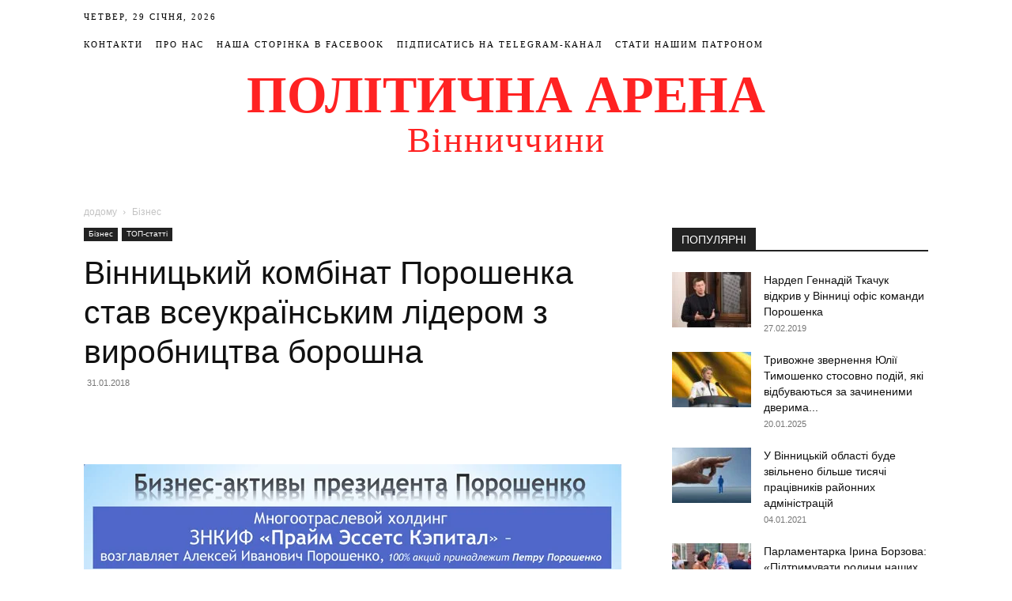

--- FILE ---
content_type: text/html; charset=UTF-8
request_url: https://politarena.info/featured/vinnytskyi-kombinat-poroshenka-stav-vseukrainskym-liderom-z-vyrobnytstva-boroshna/
body_size: 40824
content:
<!doctype html >
<!--[if IE 8]><html class="ie8" lang="en"> <![endif]-->
<!--[if IE 9]><html class="ie9" lang="en"> <![endif]-->
<!--[if gt IE 8]><!--><html lang="uk"> <!--<![endif]--><head><script data-no-optimize="1">var litespeed_docref=sessionStorage.getItem("litespeed_docref");litespeed_docref&&(Object.defineProperty(document,"referrer",{get:function(){return litespeed_docref}}),sessionStorage.removeItem("litespeed_docref"));</script> <meta charset="UTF-8" /><meta name="viewport" content="width=device-width, initial-scale=1.0"><link rel="pingback" href="https://politarena.info/xmlrpc.php" /> <script type="litespeed/javascript">(()=>{var e={};e.g=function(){if("object"==typeof globalThis)return globalThis;try{return this||new Function("return this")()}catch(e){if("object"==typeof window)return window}}(),function({ampUrl:n,isCustomizePreview:t,isAmpDevMode:r,noampQueryVarName:o,noampQueryVarValue:s,disabledStorageKey:i,mobileUserAgents:a,regexRegex:c}){if("undefined"==typeof sessionStorage)return;const d=new RegExp(c);if(!a.some((e=>{const n=e.match(d);return!(!n||!new RegExp(n[1],n[2]).test(navigator.userAgent))||navigator.userAgent.includes(e)})))return;e.g.addEventListener("DOMContentLiteSpeedLoaded",(()=>{const e=document.getElementById("amp-mobile-version-switcher");if(!e)return;e.hidden=!1;const n=e.querySelector("a[href]");n&&n.addEventListener("click",(()=>{sessionStorage.removeItem(i)}))}));const g=r&&["paired-browsing-non-amp","paired-browsing-amp"].includes(window.name);if(sessionStorage.getItem(i)||t||g)return;const u=new URL(location.href),m=new URL(n);m.hash=u.hash,u.searchParams.has(o)&&s===u.searchParams.get(o)?sessionStorage.setItem(i,"1"):m.href!==u.href&&(window.stop(),location.replace(m.href))}({"ampUrl":"https:\/\/politarena.info\/featured\/vinnytskyi-kombinat-poroshenka-stav-vseukrainskym-liderom-z-vyrobnytstva-boroshna\/?amp=1","noampQueryVarName":"noamp","noampQueryVarValue":"mobile","disabledStorageKey":"amp_mobile_redirect_disabled","mobileUserAgents":["Mobile","Android","Silk\/","Kindle","BlackBerry","Opera Mini","Opera Mobi"],"regexRegex":"^\\\/((?:.|\\n)+)\\\/([i]*)$","isCustomizePreview":!1,"isAmpDevMode":!1})})()</script> <meta name='robots' content='index, follow, max-image-preview:large, max-snippet:-1, max-video-preview:-1' /><style>img:is([sizes="auto" i], [sizes^="auto," i]) { contain-intrinsic-size: 3000px 1500px }</style><link rel="icon" type="image/png" href="http://politarena.info/wp-content/uploads/2018/01/favicon.ico"><title>Вінницький комбінат Порошенка став всеукраїнським лідером з виробництва борошна - Політична Арена Вінниччини</title><link rel="canonical" href="https://politarena.info/featured/vinnytskyi-kombinat-poroshenka-stav-vseukrainskym-liderom-z-vyrobnytstva-boroshna/" /><meta property="og:locale" content="uk_UA" /><meta property="og:type" content="article" /><meta property="og:title" content="Вінницький комбінат Порошенка став всеукраїнським лідером з виробництва борошна - Політична Арена Вінниччини" /><meta property="og:description" content="З питомою часткою понад 8% лідером серед виробників борошна в Україні став &#8220;Вінницький КХП №2&#8221;. Даний комбінат хлібопродуктів свого часу був у співвласності відомого вінницького бізнесмена Володимира Продивуса (з недавніх пір член Ради &#8220;Аграрної партії&#8221;, екс-нардеп), іншою часткою володів Петро Порошенко. Зараз згідно реєстрів КХП №2 входить в структуру президентського холдингу «УКРПРОМІНВЕСТ-АГРО». Потрібно зазначити стабільно відмінну [&hellip;]" /><meta property="og:url" content="https://politarena.info/featured/vinnytskyi-kombinat-poroshenka-stav-vseukrainskym-liderom-z-vyrobnytstva-boroshna/" /><meta property="og:site_name" content="Політична Арена Вінниччини" /><meta property="article:publisher" content="https://www.facebook.com/politarena.fb" /><meta property="article:published_time" content="2018-01-31T13:11:41+00:00" /><meta property="article:modified_time" content="2018-01-31T13:12:42+00:00" /><meta property="og:image" content="https://politarena.info/wp-content/uploads/2018/01/orig-struktura-biznesa-poroshenko-1481147430.jpg" /><meta property="og:image:width" content="680" /><meta property="og:image:height" content="907" /><meta property="og:image:type" content="image/jpeg" /><meta name="author" content="Редактор" /><meta name="twitter:card" content="summary_large_image" /><meta name="twitter:label1" content="Написано" /><meta name="twitter:data1" content="Редактор" /> <script type="application/ld+json" class="yoast-schema-graph">{"@context":"https://schema.org","@graph":[{"@type":"Article","@id":"https://politarena.info/featured/vinnytskyi-kombinat-poroshenka-stav-vseukrainskym-liderom-z-vyrobnytstva-boroshna/#article","isPartOf":{"@id":"https://politarena.info/featured/vinnytskyi-kombinat-poroshenka-stav-vseukrainskym-liderom-z-vyrobnytstva-boroshna/"},"author":{"name":"Редактор","@id":"https://politarena.info/#/schema/person/15f4d94487e9525cef6c9410788f2e7f"},"headline":"Вінницький комбінат Порошенка став всеукраїнським лідером з виробництва борошна","datePublished":"2018-01-31T13:11:41+00:00","dateModified":"2018-01-31T13:12:42+00:00","mainEntityOfPage":{"@id":"https://politarena.info/featured/vinnytskyi-kombinat-poroshenka-stav-vseukrainskym-liderom-z-vyrobnytstva-boroshna/"},"wordCount":171,"commentCount":0,"publisher":{"@id":"https://politarena.info/#organization"},"image":{"@id":"https://politarena.info/featured/vinnytskyi-kombinat-poroshenka-stav-vseukrainskym-liderom-z-vyrobnytstva-boroshna/#primaryimage"},"thumbnailUrl":"https://politarena.info/wp-content/uploads/2018/01/orig-struktura-biznesa-poroshenko-1481147430.jpg","articleSection":["Бізнес","ТОП-статті"],"inLanguage":"uk","potentialAction":[{"@type":"CommentAction","name":"Comment","target":["https://politarena.info/featured/vinnytskyi-kombinat-poroshenka-stav-vseukrainskym-liderom-z-vyrobnytstva-boroshna/#respond"]}]},{"@type":"WebPage","@id":"https://politarena.info/featured/vinnytskyi-kombinat-poroshenka-stav-vseukrainskym-liderom-z-vyrobnytstva-boroshna/","url":"https://politarena.info/featured/vinnytskyi-kombinat-poroshenka-stav-vseukrainskym-liderom-z-vyrobnytstva-boroshna/","name":"Вінницький комбінат Порошенка став всеукраїнським лідером з виробництва борошна - Політична Арена Вінниччини","isPartOf":{"@id":"https://politarena.info/#website"},"primaryImageOfPage":{"@id":"https://politarena.info/featured/vinnytskyi-kombinat-poroshenka-stav-vseukrainskym-liderom-z-vyrobnytstva-boroshna/#primaryimage"},"image":{"@id":"https://politarena.info/featured/vinnytskyi-kombinat-poroshenka-stav-vseukrainskym-liderom-z-vyrobnytstva-boroshna/#primaryimage"},"thumbnailUrl":"https://politarena.info/wp-content/uploads/2018/01/orig-struktura-biznesa-poroshenko-1481147430.jpg","datePublished":"2018-01-31T13:11:41+00:00","dateModified":"2018-01-31T13:12:42+00:00","breadcrumb":{"@id":"https://politarena.info/featured/vinnytskyi-kombinat-poroshenka-stav-vseukrainskym-liderom-z-vyrobnytstva-boroshna/#breadcrumb"},"inLanguage":"uk","potentialAction":[{"@type":"ReadAction","target":["https://politarena.info/featured/vinnytskyi-kombinat-poroshenka-stav-vseukrainskym-liderom-z-vyrobnytstva-boroshna/"]}]},{"@type":"ImageObject","inLanguage":"uk","@id":"https://politarena.info/featured/vinnytskyi-kombinat-poroshenka-stav-vseukrainskym-liderom-z-vyrobnytstva-boroshna/#primaryimage","url":"https://politarena.info/wp-content/uploads/2018/01/orig-struktura-biznesa-poroshenko-1481147430.jpg","contentUrl":"https://politarena.info/wp-content/uploads/2018/01/orig-struktura-biznesa-poroshenko-1481147430.jpg","width":680,"height":907},{"@type":"BreadcrumbList","@id":"https://politarena.info/featured/vinnytskyi-kombinat-poroshenka-stav-vseukrainskym-liderom-z-vyrobnytstva-boroshna/#breadcrumb","itemListElement":[{"@type":"ListItem","position":1,"name":"Головна Сторінка","item":"https://politarena.info/"},{"@type":"ListItem","position":2,"name":"Вінницький комбінат Порошенка став всеукраїнським лідером з виробництва борошна"}]},{"@type":"WebSite","@id":"https://politarena.info/#website","url":"https://politarena.info/","name":"Політична Арена Вінниччини","description":"Аналітика, статті, новини політичного життя Вінниччини","publisher":{"@id":"https://politarena.info/#organization"},"potentialAction":[{"@type":"SearchAction","target":{"@type":"EntryPoint","urlTemplate":"https://politarena.info/?s={search_term_string}"},"query-input":{"@type":"PropertyValueSpecification","valueRequired":true,"valueName":"search_term_string"}}],"inLanguage":"uk"},{"@type":"Organization","@id":"https://politarena.info/#organization","name":"Політична Арена Вінниччини","url":"https://politarena.info/","logo":{"@type":"ImageObject","inLanguage":"uk","@id":"https://politarena.info/#/schema/logo/image/","url":"https://politarena.info/wp-content/uploads/2022/10/IMG_4040.jpg","contentUrl":"https://politarena.info/wp-content/uploads/2022/10/IMG_4040.jpg","width":1242,"height":1242,"caption":"Політична Арена Вінниччини"},"image":{"@id":"https://politarena.info/#/schema/logo/image/"},"sameAs":["https://www.facebook.com/politarena.fb"]},{"@type":"Person","@id":"https://politarena.info/#/schema/person/15f4d94487e9525cef6c9410788f2e7f","name":"Редактор","image":{"@type":"ImageObject","inLanguage":"uk","@id":"https://politarena.info/#/schema/person/image/","url":"https://politarena.info/wp-content/litespeed/avatar/2f2f6346f4ce680ac3e337d3bd47303e.jpg?ver=1769421129","contentUrl":"https://politarena.info/wp-content/litespeed/avatar/2f2f6346f4ce680ac3e337d3bd47303e.jpg?ver=1769421129","caption":"Редактор"},"sameAs":["https://politarena.info"],"url":"https://politarena.info/author/sergiy/"}]}</script> <link rel='dns-prefetch' href='//fonts.googleapis.com' /><link rel="alternate" type="application/rss+xml" title="Політична Арена Вінниччини &raquo; стрічка" href="https://politarena.info/feed/" /><link rel="alternate" type="application/rss+xml" title="Політична Арена Вінниччини &raquo; Канал коментарів" href="https://politarena.info/comments/feed/" /><link rel="alternate" type="application/rss+xml" title="Політична Арена Вінниччини &raquo; Вінницький комбінат Порошенка став всеукраїнським лідером з виробництва борошна Канал коментарів" href="https://politarena.info/featured/vinnytskyi-kombinat-poroshenka-stav-vseukrainskym-liderom-z-vyrobnytstva-boroshna/feed/" /><link data-optimized="2" rel="stylesheet" href="https://politarena.info/wp-content/litespeed/css/4c22db1f1547550e7c5f03365493977f.css?ver=05f8d" /><style id='classic-theme-styles-inline-css' type='text/css'>/*! This file is auto-generated */
.wp-block-button__link{color:#fff;background-color:#32373c;border-radius:9999px;box-shadow:none;text-decoration:none;padding:calc(.667em + 2px) calc(1.333em + 2px);font-size:1.125em}.wp-block-file__button{background:#32373c;color:#fff;text-decoration:none}</style><style id='global-styles-inline-css' type='text/css'>:root{--wp--preset--aspect-ratio--square: 1;--wp--preset--aspect-ratio--4-3: 4/3;--wp--preset--aspect-ratio--3-4: 3/4;--wp--preset--aspect-ratio--3-2: 3/2;--wp--preset--aspect-ratio--2-3: 2/3;--wp--preset--aspect-ratio--16-9: 16/9;--wp--preset--aspect-ratio--9-16: 9/16;--wp--preset--color--black: #000000;--wp--preset--color--cyan-bluish-gray: #abb8c3;--wp--preset--color--white: #ffffff;--wp--preset--color--pale-pink: #f78da7;--wp--preset--color--vivid-red: #cf2e2e;--wp--preset--color--luminous-vivid-orange: #ff6900;--wp--preset--color--luminous-vivid-amber: #fcb900;--wp--preset--color--light-green-cyan: #7bdcb5;--wp--preset--color--vivid-green-cyan: #00d084;--wp--preset--color--pale-cyan-blue: #8ed1fc;--wp--preset--color--vivid-cyan-blue: #0693e3;--wp--preset--color--vivid-purple: #9b51e0;--wp--preset--gradient--vivid-cyan-blue-to-vivid-purple: linear-gradient(135deg,rgba(6,147,227,1) 0%,rgb(155,81,224) 100%);--wp--preset--gradient--light-green-cyan-to-vivid-green-cyan: linear-gradient(135deg,rgb(122,220,180) 0%,rgb(0,208,130) 100%);--wp--preset--gradient--luminous-vivid-amber-to-luminous-vivid-orange: linear-gradient(135deg,rgba(252,185,0,1) 0%,rgba(255,105,0,1) 100%);--wp--preset--gradient--luminous-vivid-orange-to-vivid-red: linear-gradient(135deg,rgba(255,105,0,1) 0%,rgb(207,46,46) 100%);--wp--preset--gradient--very-light-gray-to-cyan-bluish-gray: linear-gradient(135deg,rgb(238,238,238) 0%,rgb(169,184,195) 100%);--wp--preset--gradient--cool-to-warm-spectrum: linear-gradient(135deg,rgb(74,234,220) 0%,rgb(151,120,209) 20%,rgb(207,42,186) 40%,rgb(238,44,130) 60%,rgb(251,105,98) 80%,rgb(254,248,76) 100%);--wp--preset--gradient--blush-light-purple: linear-gradient(135deg,rgb(255,206,236) 0%,rgb(152,150,240) 100%);--wp--preset--gradient--blush-bordeaux: linear-gradient(135deg,rgb(254,205,165) 0%,rgb(254,45,45) 50%,rgb(107,0,62) 100%);--wp--preset--gradient--luminous-dusk: linear-gradient(135deg,rgb(255,203,112) 0%,rgb(199,81,192) 50%,rgb(65,88,208) 100%);--wp--preset--gradient--pale-ocean: linear-gradient(135deg,rgb(255,245,203) 0%,rgb(182,227,212) 50%,rgb(51,167,181) 100%);--wp--preset--gradient--electric-grass: linear-gradient(135deg,rgb(202,248,128) 0%,rgb(113,206,126) 100%);--wp--preset--gradient--midnight: linear-gradient(135deg,rgb(2,3,129) 0%,rgb(40,116,252) 100%);--wp--preset--font-size--small: 11px;--wp--preset--font-size--medium: 20px;--wp--preset--font-size--large: 32px;--wp--preset--font-size--x-large: 42px;--wp--preset--font-size--regular: 15px;--wp--preset--font-size--larger: 50px;--wp--preset--spacing--20: 0.44rem;--wp--preset--spacing--30: 0.67rem;--wp--preset--spacing--40: 1rem;--wp--preset--spacing--50: 1.5rem;--wp--preset--spacing--60: 2.25rem;--wp--preset--spacing--70: 3.38rem;--wp--preset--spacing--80: 5.06rem;--wp--preset--shadow--natural: 6px 6px 9px rgba(0, 0, 0, 0.2);--wp--preset--shadow--deep: 12px 12px 50px rgba(0, 0, 0, 0.4);--wp--preset--shadow--sharp: 6px 6px 0px rgba(0, 0, 0, 0.2);--wp--preset--shadow--outlined: 6px 6px 0px -3px rgba(255, 255, 255, 1), 6px 6px rgba(0, 0, 0, 1);--wp--preset--shadow--crisp: 6px 6px 0px rgba(0, 0, 0, 1);}:where(.is-layout-flex){gap: 0.5em;}:where(.is-layout-grid){gap: 0.5em;}body .is-layout-flex{display: flex;}.is-layout-flex{flex-wrap: wrap;align-items: center;}.is-layout-flex > :is(*, div){margin: 0;}body .is-layout-grid{display: grid;}.is-layout-grid > :is(*, div){margin: 0;}:where(.wp-block-columns.is-layout-flex){gap: 2em;}:where(.wp-block-columns.is-layout-grid){gap: 2em;}:where(.wp-block-post-template.is-layout-flex){gap: 1.25em;}:where(.wp-block-post-template.is-layout-grid){gap: 1.25em;}.has-black-color{color: var(--wp--preset--color--black) !important;}.has-cyan-bluish-gray-color{color: var(--wp--preset--color--cyan-bluish-gray) !important;}.has-white-color{color: var(--wp--preset--color--white) !important;}.has-pale-pink-color{color: var(--wp--preset--color--pale-pink) !important;}.has-vivid-red-color{color: var(--wp--preset--color--vivid-red) !important;}.has-luminous-vivid-orange-color{color: var(--wp--preset--color--luminous-vivid-orange) !important;}.has-luminous-vivid-amber-color{color: var(--wp--preset--color--luminous-vivid-amber) !important;}.has-light-green-cyan-color{color: var(--wp--preset--color--light-green-cyan) !important;}.has-vivid-green-cyan-color{color: var(--wp--preset--color--vivid-green-cyan) !important;}.has-pale-cyan-blue-color{color: var(--wp--preset--color--pale-cyan-blue) !important;}.has-vivid-cyan-blue-color{color: var(--wp--preset--color--vivid-cyan-blue) !important;}.has-vivid-purple-color{color: var(--wp--preset--color--vivid-purple) !important;}.has-black-background-color{background-color: var(--wp--preset--color--black) !important;}.has-cyan-bluish-gray-background-color{background-color: var(--wp--preset--color--cyan-bluish-gray) !important;}.has-white-background-color{background-color: var(--wp--preset--color--white) !important;}.has-pale-pink-background-color{background-color: var(--wp--preset--color--pale-pink) !important;}.has-vivid-red-background-color{background-color: var(--wp--preset--color--vivid-red) !important;}.has-luminous-vivid-orange-background-color{background-color: var(--wp--preset--color--luminous-vivid-orange) !important;}.has-luminous-vivid-amber-background-color{background-color: var(--wp--preset--color--luminous-vivid-amber) !important;}.has-light-green-cyan-background-color{background-color: var(--wp--preset--color--light-green-cyan) !important;}.has-vivid-green-cyan-background-color{background-color: var(--wp--preset--color--vivid-green-cyan) !important;}.has-pale-cyan-blue-background-color{background-color: var(--wp--preset--color--pale-cyan-blue) !important;}.has-vivid-cyan-blue-background-color{background-color: var(--wp--preset--color--vivid-cyan-blue) !important;}.has-vivid-purple-background-color{background-color: var(--wp--preset--color--vivid-purple) !important;}.has-black-border-color{border-color: var(--wp--preset--color--black) !important;}.has-cyan-bluish-gray-border-color{border-color: var(--wp--preset--color--cyan-bluish-gray) !important;}.has-white-border-color{border-color: var(--wp--preset--color--white) !important;}.has-pale-pink-border-color{border-color: var(--wp--preset--color--pale-pink) !important;}.has-vivid-red-border-color{border-color: var(--wp--preset--color--vivid-red) !important;}.has-luminous-vivid-orange-border-color{border-color: var(--wp--preset--color--luminous-vivid-orange) !important;}.has-luminous-vivid-amber-border-color{border-color: var(--wp--preset--color--luminous-vivid-amber) !important;}.has-light-green-cyan-border-color{border-color: var(--wp--preset--color--light-green-cyan) !important;}.has-vivid-green-cyan-border-color{border-color: var(--wp--preset--color--vivid-green-cyan) !important;}.has-pale-cyan-blue-border-color{border-color: var(--wp--preset--color--pale-cyan-blue) !important;}.has-vivid-cyan-blue-border-color{border-color: var(--wp--preset--color--vivid-cyan-blue) !important;}.has-vivid-purple-border-color{border-color: var(--wp--preset--color--vivid-purple) !important;}.has-vivid-cyan-blue-to-vivid-purple-gradient-background{background: var(--wp--preset--gradient--vivid-cyan-blue-to-vivid-purple) !important;}.has-light-green-cyan-to-vivid-green-cyan-gradient-background{background: var(--wp--preset--gradient--light-green-cyan-to-vivid-green-cyan) !important;}.has-luminous-vivid-amber-to-luminous-vivid-orange-gradient-background{background: var(--wp--preset--gradient--luminous-vivid-amber-to-luminous-vivid-orange) !important;}.has-luminous-vivid-orange-to-vivid-red-gradient-background{background: var(--wp--preset--gradient--luminous-vivid-orange-to-vivid-red) !important;}.has-very-light-gray-to-cyan-bluish-gray-gradient-background{background: var(--wp--preset--gradient--very-light-gray-to-cyan-bluish-gray) !important;}.has-cool-to-warm-spectrum-gradient-background{background: var(--wp--preset--gradient--cool-to-warm-spectrum) !important;}.has-blush-light-purple-gradient-background{background: var(--wp--preset--gradient--blush-light-purple) !important;}.has-blush-bordeaux-gradient-background{background: var(--wp--preset--gradient--blush-bordeaux) !important;}.has-luminous-dusk-gradient-background{background: var(--wp--preset--gradient--luminous-dusk) !important;}.has-pale-ocean-gradient-background{background: var(--wp--preset--gradient--pale-ocean) !important;}.has-electric-grass-gradient-background{background: var(--wp--preset--gradient--electric-grass) !important;}.has-midnight-gradient-background{background: var(--wp--preset--gradient--midnight) !important;}.has-small-font-size{font-size: var(--wp--preset--font-size--small) !important;}.has-medium-font-size{font-size: var(--wp--preset--font-size--medium) !important;}.has-large-font-size{font-size: var(--wp--preset--font-size--large) !important;}.has-x-large-font-size{font-size: var(--wp--preset--font-size--x-large) !important;}
:where(.wp-block-post-template.is-layout-flex){gap: 1.25em;}:where(.wp-block-post-template.is-layout-grid){gap: 1.25em;}
:where(.wp-block-columns.is-layout-flex){gap: 2em;}:where(.wp-block-columns.is-layout-grid){gap: 2em;}
:root :where(.wp-block-pullquote){font-size: 1.5em;line-height: 1.6;}</style><style id='td-theme-inline-css' type='text/css'>@media (max-width:767px){.td-header-desktop-wrap{display:none}}@media (min-width:767px){.td-header-mobile-wrap{display:none}}</style> <script type="litespeed/javascript" data-src="https://politarena.info/wp-includes/js/jquery/jquery.min.js" id="jquery-core-js"></script> <link rel="https://api.w.org/" href="https://politarena.info/wp-json/" /><link rel="alternate" title="JSON" type="application/json" href="https://politarena.info/wp-json/wp/v2/posts/591" /><link rel="EditURI" type="application/rsd+xml" title="RSD" href="https://politarena.info/xmlrpc.php?rsd" /><meta name="generator" content="WordPress 6.8.3" /><link rel='shortlink' href='https://politarena.info/?p=591' /><link rel="alternate" title="oEmbed (JSON)" type="application/json+oembed" href="https://politarena.info/wp-json/oembed/1.0/embed?url=https%3A%2F%2Fpolitarena.info%2Ffeatured%2Fvinnytskyi-kombinat-poroshenka-stav-vseukrainskym-liderom-z-vyrobnytstva-boroshna%2F" /><link rel="alternate" title="oEmbed (XML)" type="text/xml+oembed" href="https://politarena.info/wp-json/oembed/1.0/embed?url=https%3A%2F%2Fpolitarena.info%2Ffeatured%2Fvinnytskyi-kombinat-poroshenka-stav-vseukrainskym-liderom-z-vyrobnytstva-boroshna%2F&#038;format=xml" /><link rel="alternate" type="text/html" media="only screen and (max-width: 640px)" href="https://politarena.info/featured/vinnytskyi-kombinat-poroshenka-stav-vseukrainskym-liderom-z-vyrobnytstva-boroshna/?amp=1"> <script type="litespeed/javascript">window.tdb_global_vars={"wpRestUrl":"https:\/\/politarena.info\/wp-json\/","permalinkStructure":"\/%category%\/%postname%\/"};window.tdb_p_autoload_vars={"isAjax":!1,"isAdminBarShowing":!1,"autoloadStatus":"off","origPostEditUrl":null}</script> <style id="tdb-global-colors">:root{--accent-color:#fff}</style><link rel="amphtml" href="https://politarena.info/featured/vinnytskyi-kombinat-poroshenka-stav-vseukrainskym-liderom-z-vyrobnytstva-boroshna/?amp=1"><style>#amp-mobile-version-switcher{left:0;position:absolute;width:100%;z-index:100}#amp-mobile-version-switcher>a{background-color:#444;border:0;color:#eaeaea;display:block;font-family:-apple-system,BlinkMacSystemFont,Segoe UI,Roboto,Oxygen-Sans,Ubuntu,Cantarell,Helvetica Neue,sans-serif;font-size:16px;font-weight:600;padding:15px 0;text-align:center;-webkit-text-decoration:none;text-decoration:none}#amp-mobile-version-switcher>a:active,#amp-mobile-version-switcher>a:focus,#amp-mobile-version-switcher>a:hover{-webkit-text-decoration:underline;text-decoration:underline}</style> <script id="td-generated-header-js" type="litespeed/javascript">var tdBlocksArray=[];function tdBlock(){this.id='';this.block_type=1;this.atts='';this.td_column_number='';this.td_current_page=1;this.post_count=0;this.found_posts=0;this.max_num_pages=0;this.td_filter_value='';this.is_ajax_running=!1;this.td_user_action='';this.header_color='';this.ajax_pagination_infinite_stop=''}(function(){var htmlTag=document.getElementsByTagName("html")[0];if(navigator.userAgent.indexOf("MSIE 10.0")>-1){htmlTag.className+=' ie10'}
if(!!navigator.userAgent.match(/Trident.*rv\:11\./)){htmlTag.className+=' ie11'}
if(navigator.userAgent.indexOf("Edge")>-1){htmlTag.className+=' ieEdge'}
if(/(iPad|iPhone|iPod)/g.test(navigator.userAgent)){htmlTag.className+=' td-md-is-ios'}
var user_agent=navigator.userAgent.toLowerCase();if(user_agent.indexOf("android")>-1){htmlTag.className+=' td-md-is-android'}
if(-1!==navigator.userAgent.indexOf('Mac OS X')){htmlTag.className+=' td-md-is-os-x'}
if(/chrom(e|ium)/.test(navigator.userAgent.toLowerCase())){htmlTag.className+=' td-md-is-chrome'}
if(-1!==navigator.userAgent.indexOf('Firefox')){htmlTag.className+=' td-md-is-firefox'}
if(-1!==navigator.userAgent.indexOf('Safari')&&-1===navigator.userAgent.indexOf('Chrome')){htmlTag.className+=' td-md-is-safari'}
if(-1!==navigator.userAgent.indexOf('IEMobile')){htmlTag.className+=' td-md-is-iemobile'}})();var tdLocalCache={};(function(){"use strict";tdLocalCache={data:{},remove:function(resource_id){delete tdLocalCache.data[resource_id]},exist:function(resource_id){return tdLocalCache.data.hasOwnProperty(resource_id)&&tdLocalCache.data[resource_id]!==null},get:function(resource_id){return tdLocalCache.data[resource_id]},set:function(resource_id,cachedData){tdLocalCache.remove(resource_id);tdLocalCache.data[resource_id]=cachedData}}})();var td_viewport_interval_list=[{"limitBottom":767,"sidebarWidth":228},{"limitBottom":1018,"sidebarWidth":300},{"limitBottom":1140,"sidebarWidth":324}];var tdc_is_installed="yes";var td_ajax_url="https:\/\/politarena.info\/wp-admin\/admin-ajax.php?td_theme_name=Newspaper&v=12.6.8";var td_get_template_directory_uri="https:\/\/politarena.info\/wp-content\/plugins\/td-composer\/legacy\/common";var tds_snap_menu="";var tds_logo_on_sticky="";var tds_header_style="10";var td_please_wait="\u0431\u0443\u0434\u044c \u043b\u0430\u0441\u043a\u0430, \u0437\u0430\u0447\u0435\u043a\u0430\u0439\u0442\u0435 ...";var td_email_user_pass_incorrect="\u043a\u043e\u0440\u0438\u0441\u0442\u0443\u0432\u0430\u0447\u0430 \u0430\u0431\u043e \u043f\u0430\u0440\u043e\u043b\u044c \u043d\u0435\u043f\u0440\u0430\u0432\u0438\u043b\u044c\u043d\u0438\u0439!";var td_email_user_incorrect="\u0435\u043b\u0435\u043a\u0442\u0440\u043e\u043d\u043d\u043e\u044e \u043f\u043e\u0448\u0442\u043e\u044e \u0430\u0431\u043e \u0456\u043c'\u044f \u043a\u043e\u0440\u0438\u0441\u0442\u0443\u0432\u0430\u0447\u0430 \u043d\u0435\u043f\u0440\u0430\u0432\u0438\u043b\u044c\u043d\u043e!";var td_email_incorrect="E-mail \u043d\u0435\u043f\u0440\u0430\u0432\u0438\u043b\u044c\u043d\u043e!";var td_user_incorrect="Username incorrect!";var td_email_user_empty="Email or username empty!";var td_pass_empty="Pass empty!";var td_pass_pattern_incorrect="Invalid Pass Pattern!";var td_retype_pass_incorrect="Retyped Pass incorrect!";var tds_more_articles_on_post_enable="";var tds_more_articles_on_post_time_to_wait="";var tds_more_articles_on_post_pages_distance_from_top=0;var tds_captcha="";var tds_theme_color_site_wide="#4db2ec";var tds_smart_sidebar="";var tdThemeName="Newspaper";var tdThemeNameWl="Newspaper";var td_magnific_popup_translation_tPrev="\u043f\u043e\u043f\u0435\u0440\u0435\u0434\u043d\u044f (\u043b\u0456\u0432\u043e\u0440\u0443\u0447 \u043a\u043b\u0430\u0432\u0456\u0448\u0443 \u0437\u0456 \u0441\u0442\u0440\u0456\u043b\u043a\u043e\u044e)";var td_magnific_popup_translation_tNext="\u041d\u0430\u0441\u0442\u0443\u043f\u043d\u0438\u0439 (\u0441\u0442\u0440\u0456\u043b\u043a\u0430 \u0432\u043f\u0440\u0430\u0432\u043e)";var td_magnific_popup_translation_tCounter="%curr% \u0437 %total%";var td_magnific_popup_translation_ajax_tError="\u043a\u043e\u043d\u0442\u0435\u043d\u0442 \u0437 %url% \u043d\u0435 \u043c\u043e\u0436\u0435 \u0431\u0443\u0442\u0438 \u0437\u0430\u0432\u0430\u043d\u0442\u0430\u0436\u0435\u043d\u0438\u0439.";var td_magnific_popup_translation_image_tError="\u0417\u043e\u0431\u0440\u0430\u0436\u0435\u043d\u043d\u044f #%curr% \u043d\u0435 \u043c\u043e\u0436\u0435 \u0431\u0443\u0442\u0438 \u0437\u0430\u0432\u0430\u043d\u0442\u0430\u0436\u0435\u043d\u0438\u0439.";var tdBlockNonce="1398a8e0f8";var tdMobileMenu="enabled";var tdMobileSearch="enabled";var tdDateNamesI18n={"month_names":["\u0421\u0456\u0447\u0435\u043d\u044c","\u041b\u044e\u0442\u0438\u0439","\u0411\u0435\u0440\u0435\u0437\u0435\u043d\u044c","\u041a\u0432\u0456\u0442\u0435\u043d\u044c","\u0422\u0440\u0430\u0432\u0435\u043d\u044c","\u0427\u0435\u0440\u0432\u0435\u043d\u044c","\u041b\u0438\u043f\u0435\u043d\u044c","\u0421\u0435\u0440\u043f\u0435\u043d\u044c","\u0412\u0435\u0440\u0435\u0441\u0435\u043d\u044c","\u0416\u043e\u0432\u0442\u0435\u043d\u044c","\u041b\u0438\u0441\u0442\u043e\u043f\u0430\u0434","\u0413\u0440\u0443\u0434\u0435\u043d\u044c"],"month_names_short":["\u0421\u0456\u0447","\u041b\u044e\u0442","\u0411\u0435\u0440","\u041a\u0432\u0456","\u0422\u0440\u0430","\u0427\u0435\u0440","\u041b\u0438\u043f","\u0421\u0435\u0440","\u0412\u0435\u0440","\u0416\u043e\u0432","\u041b\u0438\u0441","\u0413\u0440\u0443"],"day_names":["\u041d\u0435\u0434\u0456\u043b\u044f","\u041f\u043e\u043d\u0435\u0434\u0456\u043b\u043e\u043a","\u0412\u0456\u0432\u0442\u043e\u0440\u043e\u043a","\u0421\u0435\u0440\u0435\u0434\u0430","\u0427\u0435\u0442\u0432\u0435\u0440","\u041f\u2019\u044f\u0442\u043d\u0438\u0446\u044f","\u0421\u0443\u0431\u043e\u0442\u0430"],"day_names_short":["\u041d\u0434","\u041f\u043d","\u0412\u0442","\u0421\u0440","\u0427\u0442","\u041f\u0442","\u0421\u0431"]};var tdb_modal_confirm="Save";var tdb_modal_cancel="Cancel";var tdb_modal_confirm_alt="Yes";var tdb_modal_cancel_alt="No";var td_deploy_mode="deploy";var td_ad_background_click_link="";var td_ad_background_click_target=""</script> <style>.td-header-wrap .td-header-top-menu-full,.td-header-wrap .top-header-menu .sub-menu{background-color:#ffffff}.td-header-style-8 .td-header-top-menu-full{background-color:transparent}.td-header-style-8 .td-header-top-menu-full .td-header-top-menu{background-color:#ffffff;padding-left:15px;padding-right:15px}.td-header-wrap .td-header-top-menu-full .td-header-top-menu,.td-header-wrap .td-header-top-menu-full{border-bottom:none}.td-header-top-menu,.td-header-top-menu a,.td-header-wrap .td-header-top-menu-full .td-header-top-menu,.td-header-wrap .td-header-top-menu-full a,.td-header-style-8 .td-header-top-menu,.td-header-style-8 .td-header-top-menu a{color:#000000}.top-header-menu .current-menu-item>a,.top-header-menu .current-menu-ancestor>a,.top-header-menu .current-category-ancestor>a,.top-header-menu li a:hover{color:#ff2222}.td-header-wrap .td-header-sp-top-widget .td-icon-font{color:#cecece}.td-header-wrap .td-header-sp-top-widget i.td-icon-font:hover{color:#ff2222}.td-header-wrap .td-logo-text-container .td-logo-text{color:#ff2222}.td-header-wrap .td-logo-text-container .td-tagline-text{color:#ff2222}.top-header-menu>li>a,.td-weather-top-widget .td-weather-now .td-big-degrees,.td-weather-top-widget .td-weather-header .td-weather-city,.td-header-sp-top-menu .td_data_time{font-family:Montserrat}.td-header-wrap .td-header-top-menu-full,.td-header-wrap .top-header-menu .sub-menu{background-color:#ffffff}.td-header-style-8 .td-header-top-menu-full{background-color:transparent}.td-header-style-8 .td-header-top-menu-full .td-header-top-menu{background-color:#ffffff;padding-left:15px;padding-right:15px}.td-header-wrap .td-header-top-menu-full .td-header-top-menu,.td-header-wrap .td-header-top-menu-full{border-bottom:none}.td-header-top-menu,.td-header-top-menu a,.td-header-wrap .td-header-top-menu-full .td-header-top-menu,.td-header-wrap .td-header-top-menu-full a,.td-header-style-8 .td-header-top-menu,.td-header-style-8 .td-header-top-menu a{color:#000000}.top-header-menu .current-menu-item>a,.top-header-menu .current-menu-ancestor>a,.top-header-menu .current-category-ancestor>a,.top-header-menu li a:hover{color:#ff2222}.td-header-wrap .td-header-sp-top-widget .td-icon-font{color:#cecece}.td-header-wrap .td-header-sp-top-widget i.td-icon-font:hover{color:#ff2222}.td-header-wrap .td-logo-text-container .td-logo-text{color:#ff2222}.td-header-wrap .td-logo-text-container .td-tagline-text{color:#ff2222}.top-header-menu>li>a,.td-weather-top-widget .td-weather-now .td-big-degrees,.td-weather-top-widget .td-weather-header .td-weather-city,.td-header-sp-top-menu .td_data_time{font-family:Montserrat}</style> <script type="litespeed/javascript" data-src="https://www.googletagmanager.com/gtag/js?id=UA-150529616-1"></script> <script type="litespeed/javascript">window.dataLayer=window.dataLayer||[];function gtag(){dataLayer.push(arguments)}
gtag('js',new Date());gtag('config','UA-150529616-1')</script> <script type="application/ld+json">{
        "@context": "https://schema.org",
        "@type": "BreadcrumbList",
        "itemListElement": [
            {
                "@type": "ListItem",
                "position": 1,
                "item": {
                    "@type": "WebSite",
                    "@id": "https://politarena.info/",
                    "name": "додому"
                }
            },
            {
                "@type": "ListItem",
                "position": 2,
                    "item": {
                    "@type": "WebPage",
                    "@id": "https://politarena.info/category/biznes/",
                    "name": "Бізнес"
                }
            }    
        ]
    }</script> <style type="text/css" id="wp-custom-css">.td-grid-style-1.td-hover-1 .td-module-thumb img.entry-thumb {
    height: 100%;
    width: 100%;
}
.td-big-grid-post .td-module-thumb img {
    min-width: 40px;
}
.td-footer-bottom-full {
    display: none;
}
.top-bar-style-1 a, .td-header-sp-top-menu .td_data_time {
    vertical-align: -7px;
    text-transform: uppercase;
    letter-spacing: 2px;
}</style><style></style><style id="tdw-css-placeholder"></style></head><body class="wp-singular post-template-default single single-post postid-591 single-format-standard wp-theme-Newspaper td-standard-pack vinnytskyi-kombinat-poroshenka-stav-vseukrainskym-liderom-z-vyrobnytstva-boroshna global-block-template-1 td-full-layout" itemscope="itemscope" itemtype="https://schema.org/WebPage"><div class="td-scroll-up" data-style="style1"><i class="td-icon-menu-up"></i></div><div class="td-menu-background" style="visibility:hidden"></div><div id="td-mobile-nav" style="visibility:hidden"><div class="td-mobile-container"><div class="td-menu-socials-wrap"><div class="td-menu-socials">
<span class="td-social-icon-wrap">
<a target="_blank" href="https://www.facebook.com/politarena.info/" title="Facebook">
<i class="td-icon-font td-icon-facebook"></i>
<span style="display: none">Facebook</span>
</a>
</span></div><div class="td-mobile-close">
<span><i class="td-icon-close-mobile"></i></span></div></div><div class="td-mobile-content"><div class="menu-mainmenu-container"><ul id="menu-mainmenu" class="td-mobile-main-menu"><li id="menu-item-223" class="menu-item menu-item-type-taxonomy menu-item-object-category menu-item-first menu-item-223"><a href="https://politarena.info/category/hromada-vinnychchyny/">Громада Вінниччини</a></li><li id="menu-item-222" class="menu-item menu-item-type-taxonomy menu-item-object-category menu-item-222"><a href="https://politarena.info/category/vlada/">Влада</a></li><li id="menu-item-220" class="menu-item menu-item-type-taxonomy menu-item-object-category current-post-ancestor current-menu-parent current-post-parent menu-item-220"><a href="https://politarena.info/category/biznes/">Бізнес</a></li><li id="menu-item-221" class="menu-item menu-item-type-taxonomy menu-item-object-category menu-item-221"><a href="https://politarena.info/category/vinnytskyi-vybir/">Вінницький вибір</a></li><li id="menu-item-219" class="menu-item menu-item-type-taxonomy menu-item-object-category menu-item-219"><a href="https://politarena.info/category/analityka/">Аналітика</a></li><li id="menu-item-224" class="menu-item menu-item-type-taxonomy menu-item-object-category menu-item-224"><a href="https://politarena.info/category/reputatsiia/">Репутація</a></li></ul></div></div></div></div><div class="td-search-background" style="visibility:hidden"></div><div class="td-search-wrap-mob" style="visibility:hidden"><div class="td-drop-down-search"><form method="get" class="td-search-form" action="https://politarena.info/"><div class="td-search-close">
<span><i class="td-icon-close-mobile"></i></span></div><div role="search" class="td-search-input">
<span>пошук</span>
<input id="td-header-search-mob" type="text" value="" name="s" autocomplete="off" /></div></form><div id="td-aj-search-mob" class="td-ajax-search-flex"></div></div></div><div id="td-outer-wrap" class="td-theme-wrap"><div class="tdc-header-wrap "><div class="td-header-wrap td-header-style-10 "><div class="td-header-top-menu-full td-container-wrap "><div class="td-container td-header-row td-header-top-menu"><div class="top-bar-style-1"><div class="td-header-sp-top-menu"><div class="td_data_time"><div >Четвер, 29 Січня, 2026</div></div><div class="menu-top-container"><ul id="menu-td-demo-top-menu" class="top-header-menu"><li id="menu-item-34" class="menu-item menu-item-type-post_type menu-item-object-page menu-item-first td-menu-item td-normal-menu menu-item-34"><a href="https://politarena.info/contact/">Контакти</a></li><li id="menu-item-408" class="menu-item menu-item-type-post_type menu-item-object-page td-menu-item td-normal-menu menu-item-408"><a href="https://politarena.info/about/">Про нас</a></li><li id="menu-item-4263" class="menu-item menu-item-type-custom menu-item-object-custom td-menu-item td-normal-menu menu-item-4263"><a target="_blank" href="https://www.facebook.com/%D0%9F%D0%BE%D0%BB%D1%96%D1%82%D0%B8%D1%87%D0%BD%D0%B0-%D0%90%D1%80%D0%B5%D0%BD%D0%B0-%D0%92%D1%96%D0%BD%D0%BD%D0%B8%D1%87%D1%87%D0%B8%D0%BD%D0%B8-872963913059689">Наша сторінка в Facebook</a></li><li id="menu-item-4262" class="menu-item menu-item-type-custom menu-item-object-custom td-menu-item td-normal-menu menu-item-4262"><a target="_blank" href="https://t.me/politarenainfo">Підписатись на Telegram-канал</a></li><li id="menu-item-8472" class="menu-item menu-item-type-custom menu-item-object-custom td-menu-item td-normal-menu menu-item-8472"><a href="https://www.patreon.com/politarena">Стати нашим патроном</a></li></ul></div></div><div class="td-header-sp-top-widget"></div></div><div id="login-form" class="white-popup-block mfp-hide mfp-with-anim td-login-modal-wrap"><div class="td-login-wrap">
<a href="#" aria-label="Back" class="td-back-button"><i class="td-icon-modal-back"></i></a><div id="td-login-div" class="td-login-form-div td-display-block"><div class="td-login-panel-title">увійти</div><div class="td-login-panel-descr">Ласкаво просимо! увійдіть в свій аккаунт</div><div class="td_display_err"></div><form id="loginForm" action="#" method="post"><div class="td-login-inputs"><input class="td-login-input" autocomplete="username" type="text" name="login_email" id="login_email" value="" required><label for="login_email">Ваше ім'я користувача</label></div><div class="td-login-inputs"><input class="td-login-input" autocomplete="current-password" type="password" name="login_pass" id="login_pass" value="" required><label for="login_pass">пароль</label></div>
<input type="button"  name="login_button" id="login_button" class="wpb_button btn td-login-button" value="Login"></form><div class="td-login-info-text"><a href="#" id="forgot-pass-link">Forgot your password? Get help</a></div></div><div id="td-forgot-pass-div" class="td-login-form-div td-display-none"><div class="td-login-panel-title">Відновлення паролю</div><div class="td-login-panel-descr">відновити пароль</div><div class="td_display_err"></div><form id="forgotpassForm" action="#" method="post"><div class="td-login-inputs"><input class="td-login-input" type="text" name="forgot_email" id="forgot_email" value="" required><label for="forgot_email">Вашу адресу електронної пошти</label></div>
<input type="button" name="forgot_button" id="forgot_button" class="wpb_button btn td-login-button" value="Send My Password"></form><div class="td-login-info-text">Пароль буде по електронній пошті до вас.</div></div></div></div></div></div><div class="td-banner-wrap-full td-logo-wrap-full  td-container-wrap "><div class="td-header-sp-logo"><div class="td-logo-text-wrap">
<span class="td-logo-text-container">
<a class="td-logo-wrap" href="https://politarena.info/">
<span class="td-logo-text">Політична Арена</span>
<span class="td-tagline-text">Вінниччини</span>
</a>
</span></div></div></div><div class="td-header-menu-wrap-full td-container-wrap "><div class="td-header-menu-wrap td-header-gradient "><div class="td-container td-header-row td-header-main-menu"><div id="td-header-menu" role="navigation"><div id="td-top-mobile-toggle"><a href="#" role="button" aria-label="Menu"><i class="td-icon-font td-icon-mobile"></i></a></div><div class="td-main-menu-logo td-logo-in-header"></div><div class="menu-mainmenu-container"><ul id="menu-mainmenu-1" class="sf-menu"><li class="menu-item menu-item-type-taxonomy menu-item-object-category menu-item-first td-menu-item td-normal-menu menu-item-223"><a href="https://politarena.info/category/hromada-vinnychchyny/">Громада Вінниччини</a></li><li class="menu-item menu-item-type-taxonomy menu-item-object-category td-menu-item td-normal-menu menu-item-222"><a href="https://politarena.info/category/vlada/">Влада</a></li><li class="menu-item menu-item-type-taxonomy menu-item-object-category current-post-ancestor current-menu-parent current-post-parent td-menu-item td-normal-menu menu-item-220"><a href="https://politarena.info/category/biznes/">Бізнес</a></li><li class="menu-item menu-item-type-taxonomy menu-item-object-category td-menu-item td-normal-menu menu-item-221"><a href="https://politarena.info/category/vinnytskyi-vybir/">Вінницький вибір</a></li><li class="menu-item menu-item-type-taxonomy menu-item-object-category td-menu-item td-normal-menu menu-item-219"><a href="https://politarena.info/category/analityka/">Аналітика</a></li><li class="menu-item menu-item-type-taxonomy menu-item-object-category td-menu-item td-normal-menu menu-item-224"><a href="https://politarena.info/category/reputatsiia/">Репутація</a></li></ul></div></div><div class="header-search-wrap"><div class="td-search-btns-wrap">
<a id="td-header-search-button" href="#" role="button" aria-label="Search" class="dropdown-toggle " data-toggle="dropdown"><i class="td-icon-search"></i></a>
<a id="td-header-search-button-mob" href="#" role="button" aria-label="Search" class="dropdown-toggle " data-toggle="dropdown"><i class="td-icon-search"></i></a></div><div class="td-drop-down-search" aria-labelledby="td-header-search-button"><form method="get" class="td-search-form" action="https://politarena.info/"><div role="search" class="td-head-form-search-wrap">
<input id="td-header-search" type="text" value="" name="s" autocomplete="off" /><input class="wpb_button wpb_btn-inverse btn" type="submit" id="td-header-search-top" value="пошук" /></div></form><div id="td-aj-search"></div></div></div></div></div></div><div class="td-banner-wrap-full td-banner-bg td-container-wrap "><div class="td-container-header td-header-row td-header-header"><div class="td-header-sp-recs"><div class="td-header-rec-wrap">
 <script type="litespeed/javascript" data-src="//pagead2.googlesyndication.com/pagead/js/adsbygoogle.js"></script><div class="td-g-rec td-g-rec-id-header td-a-rec-no-translate tdi_1 td_block_template_1 td-a-rec-no-translate"><style>.tdi_1.td-a-rec{text-align:center}.tdi_1.td-a-rec:not(.td-a-rec-no-translate){transform:translateZ(0)}.tdi_1 .td-element-style{z-index:-1}.tdi_1.td-a-rec-img{text-align:left}.tdi_1.td-a-rec-img img{margin:0 auto 0 0}@media (max-width:767px){.tdi_1.td-a-rec-img{text-align:center}}</style><script type="litespeed/javascript">var td_screen_width=window.innerWidth;window.addEventListener("load",function(){var placeAdEl=document.getElementById("td-ad-placeholder");if(null!==placeAdEl&&td_screen_width>=1140){var adEl=document.createElement("ins");placeAdEl.replaceWith(adEl);adEl.setAttribute("class","adsbygoogle");adEl.setAttribute("style","display:inline-block;width:728px;height:90px");adEl.setAttribute("data-ad-client","ca-pub-1215746326193535");adEl.setAttribute("data-ad-slot","");(adsbygoogle=window.adsbygoogle||[]).push({})}});window.addEventListener("load",function(){var placeAdEl=document.getElementById("td-ad-placeholder");if(null!==placeAdEl&&td_screen_width>=1019&&td_screen_width<1140){var adEl=document.createElement("ins");placeAdEl.replaceWith(adEl);adEl.setAttribute("class","adsbygoogle");adEl.setAttribute("style","display:inline-block;width:468px;height:60px");adEl.setAttribute("data-ad-client","ca-pub-1215746326193535");adEl.setAttribute("data-ad-slot","");(adsbygoogle=window.adsbygoogle||[]).push({})}});window.addEventListener("load",function(){var placeAdEl=document.getElementById("td-ad-placeholder");if(null!==placeAdEl&&td_screen_width>=768&&td_screen_width<1019){var adEl=document.createElement("ins");placeAdEl.replaceWith(adEl);adEl.setAttribute("class","adsbygoogle");adEl.setAttribute("style","display:inline-block;width:468px;height:60px");adEl.setAttribute("data-ad-client","ca-pub-1215746326193535");adEl.setAttribute("data-ad-slot","");(adsbygoogle=window.adsbygoogle||[]).push({})}});window.addEventListener("load",function(){var placeAdEl=document.getElementById("td-ad-placeholder");if(null!==placeAdEl&&td_screen_width<768){var adEl=document.createElement("ins");placeAdEl.replaceWith(adEl);adEl.setAttribute("class","adsbygoogle");adEl.setAttribute("style","display:inline-block;width:320px;height:50px");adEl.setAttribute("data-ad-client","ca-pub-1215746326193535");adEl.setAttribute("data-ad-slot","");(adsbygoogle=window.adsbygoogle||[]).push({})}})</script> <noscript id="td-ad-placeholder"></noscript></div></div></div></div></div></div></div><div class="td-main-content-wrap td-container-wrap"><div class="td-container td-post-template-default "><div class="td-crumb-container"><div class="entry-crumbs"><span><a title="" class="entry-crumb" href="https://politarena.info/">додому</a></span> <i class="td-icon-right td-bread-sep td-bred-no-url-last"></i> <span class="td-bred-no-url-last">Бізнес</span></div></div><div class="td-pb-row"><div class="td-pb-span8 td-main-content" role="main"><div class="td-ss-main-content"><article id="post-591" class="post-591 post type-post status-publish format-standard has-post-thumbnail category-biznes category-featured" itemscope itemtype="https://schema.org/Article"><div class="td-post-header"><ul class="td-category"><li class="entry-category"><a  href="https://politarena.info/category/biznes/">Бізнес</a></li><li class="entry-category"><a  href="https://politarena.info/category/featured/">ТОП-статті</a></li></ul><header class="td-post-title"><h1 class="entry-title">Вінницький комбінат Порошенка став всеукраїнським лідером з виробництва борошна</h1><div class="td-module-meta-info">
<span class="td-post-date"><time class="entry-date updated td-module-date" datetime="2018-01-31T15:11:41+02:00" >31.01.2018</time></span></div></header></div><div class="td-post-sharing-top"><div id="td_social_sharing_article_top" class="td-post-sharing td-ps-bg td-ps-notext td-post-sharing-style1 "><style>.td-post-sharing-classic{position:relative;height:20px}.td-post-sharing{margin-left:-3px;margin-right:-3px;font-family:var(--td_default_google_font_1,'Open Sans','Open Sans Regular',sans-serif);z-index:2;white-space:nowrap;opacity:0}.td-post-sharing.td-social-show-all{white-space:normal}.td-js-loaded .td-post-sharing{-webkit-transition:opacity 0.3s;transition:opacity 0.3s;opacity:1}.td-post-sharing-classic+.td-post-sharing{margin-top:15px}@media (max-width:767px){.td-post-sharing-classic+.td-post-sharing{margin-top:8px}}.td-post-sharing-top{margin-bottom:30px}@media (max-width:767px){.td-post-sharing-top{margin-bottom:20px}}.td-post-sharing-bottom{border-style:solid;border-color:#ededed;border-width:1px 0;padding:21px 0;margin-bottom:42px}.td-post-sharing-bottom .td-post-sharing{margin-bottom:-7px}.td-post-sharing-visible,.td-social-sharing-hidden{display:inline-block}.td-social-sharing-hidden ul{display:none}.td-social-show-all .td-pulldown-filter-list{display:inline-block}.td-social-network,.td-social-handler{position:relative;display:inline-block;margin:0 3px 7px;height:40px;min-width:40px;font-size:11px;text-align:center;vertical-align:middle}.td-ps-notext .td-social-network .td-social-but-icon,.td-ps-notext .td-social-handler .td-social-but-icon{border-top-right-radius:2px;border-bottom-right-radius:2px}.td-social-network{color:#000;overflow:hidden}.td-social-network .td-social-but-icon{border-top-left-radius:2px;border-bottom-left-radius:2px}.td-social-network .td-social-but-text{border-top-right-radius:2px;border-bottom-right-radius:2px}.td-social-network:hover{opacity:0.8!important}.td-social-handler{color:#444;border:1px solid #e9e9e9;border-radius:2px}.td-social-handler .td-social-but-text{font-weight:700}.td-social-handler .td-social-but-text:before{background-color:#000;opacity:0.08}.td-social-share-text{margin-right:18px}.td-social-share-text:before,.td-social-share-text:after{content:'';position:absolute;top:50%;-webkit-transform:translateY(-50%);transform:translateY(-50%);left:100%;width:0;height:0;border-style:solid}.td-social-share-text:before{border-width:9px 0 9px 11px;border-color:transparent transparent transparent #e9e9e9}.td-social-share-text:after{border-width:8px 0 8px 10px;border-color:transparent transparent transparent #fff}.td-social-but-text,.td-social-but-icon{display:inline-block;position:relative}.td-social-but-icon{padding-left:13px;padding-right:13px;line-height:40px;z-index:1}.td-social-but-icon i{position:relative;top:-1px;vertical-align:middle}.td-social-but-text{margin-left:-6px;padding-left:12px;padding-right:17px;line-height:40px}.td-social-but-text:before{content:'';position:absolute;top:12px;left:0;width:1px;height:16px;background-color:#fff;opacity:0.2;z-index:1}.td-social-handler i,.td-social-facebook i,.td-social-reddit i,.td-social-linkedin i,.td-social-tumblr i,.td-social-stumbleupon i,.td-social-vk i,.td-social-viber i,.td-social-flipboard i,.td-social-koo i{font-size:14px}.td-social-telegram i{font-size:16px}.td-social-mail i,.td-social-line i,.td-social-print i{font-size:15px}.td-social-handler .td-icon-share{top:-1px;left:-1px}.td-social-twitter .td-icon-twitter{font-size:14px}.td-social-pinterest .td-icon-pinterest{font-size:13px}.td-social-whatsapp .td-icon-whatsapp,.td-social-kakao .td-icon-kakao{font-size:18px}.td-social-kakao .td-icon-kakao:before{color:#3C1B1D}.td-social-reddit .td-social-but-icon{padding-right:12px}.td-social-reddit .td-icon-reddit{left:-1px}.td-social-telegram .td-social-but-icon{padding-right:12px}.td-social-telegram .td-icon-telegram{left:-1px}.td-social-stumbleupon .td-social-but-icon{padding-right:11px}.td-social-stumbleupon .td-icon-stumbleupon{left:-2px}.td-social-digg .td-social-but-icon{padding-right:11px}.td-social-digg .td-icon-digg{left:-2px;font-size:17px}.td-social-vk .td-social-but-icon{padding-right:11px}.td-social-vk .td-icon-vk{left:-2px}.td-social-naver .td-icon-naver{left:-1px;font-size:16px}.td-social-gettr .td-icon-gettr{font-size:25px}.td-ps-notext .td-social-gettr .td-icon-gettr{left:-5px}.td-social-copy_url{position:relative}.td-social-copy_url-check{position:absolute;top:50%;left:50%;transform:translate(-50%,-50%);color:#fff;opacity:0;pointer-events:none;transition:opacity .2s ease-in-out;z-index:11}.td-social-copy_url .td-icon-copy_url{left:-1px;font-size:17px}.td-social-copy_url-disabled{pointer-events:none}.td-social-copy_url-disabled .td-icon-copy_url{opacity:0}.td-social-copy_url-copied .td-social-copy_url-check{opacity:1}@keyframes social_copy_url_loader{0%{-webkit-transform:rotate(0);transform:rotate(0)}100%{-webkit-transform:rotate(360deg);transform:rotate(360deg)}}.td-social-expand-tabs i{top:-2px;left:-1px;font-size:16px}@media (min-width:767px){.td-social-line,.td-social-viber{display:none}}.td-ps-bg .td-social-network{color:#fff}.td-ps-bg .td-social-facebook .td-social-but-icon,.td-ps-bg .td-social-facebook .td-social-but-text{background-color:#516eab}.td-ps-bg .td-social-twitter .td-social-but-icon,.td-ps-bg .td-social-twitter .td-social-but-text{background-color:#29c5f6}.td-ps-bg .td-social-pinterest .td-social-but-icon,.td-ps-bg .td-social-pinterest .td-social-but-text{background-color:#ca212a}.td-ps-bg .td-social-whatsapp .td-social-but-icon,.td-ps-bg .td-social-whatsapp .td-social-but-text{background-color:#7bbf6a}.td-ps-bg .td-social-reddit .td-social-but-icon,.td-ps-bg .td-social-reddit .td-social-but-text{background-color:#f54200}.td-ps-bg .td-social-mail .td-social-but-icon,.td-ps-bg .td-social-digg .td-social-but-icon,.td-ps-bg .td-social-copy_url .td-social-but-icon,.td-ps-bg .td-social-mail .td-social-but-text,.td-ps-bg .td-social-digg .td-social-but-text,.td-ps-bg .td-social-copy_url .td-social-but-text{background-color:#000}.td-ps-bg .td-social-print .td-social-but-icon,.td-ps-bg .td-social-print .td-social-but-text{background-color:#333}.td-ps-bg .td-social-linkedin .td-social-but-icon,.td-ps-bg .td-social-linkedin .td-social-but-text{background-color:#0266a0}.td-ps-bg .td-social-tumblr .td-social-but-icon,.td-ps-bg .td-social-tumblr .td-social-but-text{background-color:#3e5a70}.td-ps-bg .td-social-telegram .td-social-but-icon,.td-ps-bg .td-social-telegram .td-social-but-text{background-color:#179cde}.td-ps-bg .td-social-stumbleupon .td-social-but-icon,.td-ps-bg .td-social-stumbleupon .td-social-but-text{background-color:#ee4813}.td-ps-bg .td-social-vk .td-social-but-icon,.td-ps-bg .td-social-vk .td-social-but-text{background-color:#4c75a3}.td-ps-bg .td-social-line .td-social-but-icon,.td-ps-bg .td-social-line .td-social-but-text{background-color:#00b900}.td-ps-bg .td-social-viber .td-social-but-icon,.td-ps-bg .td-social-viber .td-social-but-text{background-color:#5d54a4}.td-ps-bg .td-social-naver .td-social-but-icon,.td-ps-bg .td-social-naver .td-social-but-text{background-color:#3ec729}.td-ps-bg .td-social-flipboard .td-social-but-icon,.td-ps-bg .td-social-flipboard .td-social-but-text{background-color:#f42827}.td-ps-bg .td-social-kakao .td-social-but-icon,.td-ps-bg .td-social-kakao .td-social-but-text{background-color:#f9e000}.td-ps-bg .td-social-gettr .td-social-but-icon,.td-ps-bg .td-social-gettr .td-social-but-text{background-color:#fc223b}.td-ps-bg .td-social-koo .td-social-but-icon,.td-ps-bg .td-social-koo .td-social-but-text{background-color:#facd00}.td-ps-dark-bg .td-social-network{color:#fff}.td-ps-dark-bg .td-social-network .td-social-but-icon,.td-ps-dark-bg .td-social-network .td-social-but-text{background-color:#000}.td-ps-border .td-social-network .td-social-but-icon,.td-ps-border .td-social-network .td-social-but-text{line-height:38px;border-width:1px;border-style:solid}.td-ps-border .td-social-network .td-social-but-text{border-left-width:0}.td-ps-border .td-social-network .td-social-but-text:before{background-color:#000;opacity:0.08}.td-ps-border.td-ps-padding .td-social-network .td-social-but-icon{border-right-width:0}.td-ps-border.td-ps-padding .td-social-network.td-social-expand-tabs .td-social-but-icon{border-right-width:1px}.td-ps-border-grey .td-social-but-icon,.td-ps-border-grey .td-social-but-text{border-color:#e9e9e9}.td-ps-border-colored .td-social-facebook .td-social-but-icon,.td-ps-border-colored .td-social-facebook .td-social-but-text{border-color:#516eab}.td-ps-border-colored .td-social-twitter .td-social-but-icon,div.td-ps-border-colored .td-social-twitter .td-social-but-text{border-color:#29c5f6;color:#29c5f6}.td-ps-border-colored .td-social-pinterest .td-social-but-icon,.td-ps-border-colored .td-social-pinterest .td-social-but-text{border-color:#ca212a}.td-ps-border-colored .td-social-whatsapp .td-social-but-icon,.td-ps-border-colored .td-social-whatsapp .td-social-but-text{border-color:#7bbf6a}.td-ps-border-colored .td-social-reddit .td-social-but-icon,.td-ps-border-colored .td-social-reddit .td-social-but-text{border-color:#f54200}.td-ps-border-colored .td-social-mail .td-social-but-icon,.td-ps-border-colored .td-social-digg .td-social-but-icon,.td-ps-border-colored .td-social-copy_url .td-social-but-icon,.td-ps-border-colored .td-social-mail .td-social-but-text,.td-ps-border-colored .td-social-digg .td-social-but-text,.td-ps-border-colored .td-social-copy_url .td-social-but-text{border-color:#000}.td-ps-border-colored .td-social-print .td-social-but-icon,.td-ps-border-colored .td-social-print .td-social-but-text{border-color:#333}.td-ps-border-colored .td-social-linkedin .td-social-but-icon,.td-ps-border-colored .td-social-linkedin .td-social-but-text{border-color:#0266a0}.td-ps-border-colored .td-social-tumblr .td-social-but-icon,.td-ps-border-colored .td-social-tumblr .td-social-but-text{border-color:#3e5a70}.td-ps-border-colored .td-social-telegram .td-social-but-icon,.td-ps-border-colored .td-social-telegram .td-social-but-text{border-color:#179cde}.td-ps-border-colored .td-social-stumbleupon .td-social-but-icon,.td-ps-border-colored .td-social-stumbleupon .td-social-but-text{border-color:#ee4813}.td-ps-border-colored .td-social-vk .td-social-but-icon,.td-ps-border-colored .td-social-vk .td-social-but-text{border-color:#4c75a3}.td-ps-border-colored .td-social-line .td-social-but-icon,.td-ps-border-colored .td-social-line .td-social-but-text{border-color:#00b900}.td-ps-border-colored .td-social-viber .td-social-but-icon,.td-ps-border-colored .td-social-viber .td-social-but-text{border-color:#5d54a4}.td-ps-border-colored .td-social-naver .td-social-but-icon,.td-ps-border-colored .td-social-naver .td-social-but-text{border-color:#3ec729}.td-ps-border-colored .td-social-flipboard .td-social-but-icon,.td-ps-border-colored .td-social-flipboard .td-social-but-text{border-color:#f42827}.td-ps-border-colored .td-social-kakao .td-social-but-icon,.td-ps-border-colored .td-social-kakao .td-social-but-text{border-color:#f9e000}.td-ps-border-colored .td-social-gettr .td-social-but-icon,.td-ps-border-colored .td-social-gettr .td-social-but-text{border-color:#fc223b}.td-ps-border-colored .td-social-koo .td-social-but-icon,.td-ps-border-colored .td-social-koo .td-social-but-text{border-color:#facd00}.td-ps-icon-bg .td-social-but-icon{height:100%;border-color:transparent!important}.td-ps-icon-bg .td-social-network .td-social-but-icon{color:#fff}.td-ps-icon-bg .td-social-facebook .td-social-but-icon{background-color:#516eab}.td-ps-icon-bg .td-social-twitter .td-social-but-icon{background-color:#29c5f6}.td-ps-icon-bg .td-social-pinterest .td-social-but-icon{background-color:#ca212a}.td-ps-icon-bg .td-social-whatsapp .td-social-but-icon{background-color:#7bbf6a}.td-ps-icon-bg .td-social-reddit .td-social-but-icon{background-color:#f54200}.td-ps-icon-bg .td-social-mail .td-social-but-icon,.td-ps-icon-bg .td-social-digg .td-social-but-icon,.td-ps-icon-bg .td-social-copy_url .td-social-but-icon{background-color:#000}.td-ps-icon-bg .td-social-print .td-social-but-icon{background-color:#333}.td-ps-icon-bg .td-social-linkedin .td-social-but-icon{background-color:#0266a0}.td-ps-icon-bg .td-social-tumblr .td-social-but-icon{background-color:#3e5a70}.td-ps-icon-bg .td-social-telegram .td-social-but-icon{background-color:#179cde}.td-ps-icon-bg .td-social-stumbleupon .td-social-but-icon{background-color:#ee4813}.td-ps-icon-bg .td-social-vk .td-social-but-icon{background-color:#4c75a3}.td-ps-icon-bg .td-social-line .td-social-but-icon{background-color:#00b900}.td-ps-icon-bg .td-social-viber .td-social-but-icon{background-color:#5d54a4}.td-ps-icon-bg .td-social-naver .td-social-but-icon{background-color:#3ec729}.td-ps-icon-bg .td-social-flipboard .td-social-but-icon{background-color:#f42827}.td-ps-icon-bg .td-social-kakao .td-social-but-icon{background-color:#f9e000}.td-ps-icon-bg .td-social-gettr .td-social-but-icon{background-color:#fc223b}.td-ps-icon-bg .td-social-koo .td-social-but-icon{background-color:#facd00}.td-ps-icon-bg .td-social-but-text{margin-left:-3px}.td-ps-icon-bg .td-social-network .td-social-but-text:before{display:none}.td-ps-icon-arrow .td-social-network .td-social-but-icon:after{content:'';position:absolute;top:50%;-webkit-transform:translateY(-50%);transform:translateY(-50%);left:calc(100% + 1px);width:0;height:0;border-style:solid;border-width:9px 0 9px 11px;border-color:transparent transparent transparent #000}.td-ps-icon-arrow .td-social-network .td-social-but-text{padding-left:20px}.td-ps-icon-arrow .td-social-network .td-social-but-text:before{display:none}.td-ps-icon-arrow.td-ps-padding .td-social-network .td-social-but-icon:after{left:100%}.td-ps-icon-arrow .td-social-facebook .td-social-but-icon:after{border-left-color:#516eab}.td-ps-icon-arrow .td-social-twitter .td-social-but-icon:after{border-left-color:#29c5f6}.td-ps-icon-arrow .td-social-pinterest .td-social-but-icon:after{border-left-color:#ca212a}.td-ps-icon-arrow .td-social-whatsapp .td-social-but-icon:after{border-left-color:#7bbf6a}.td-ps-icon-arrow .td-social-reddit .td-social-but-icon:after{border-left-color:#f54200}.td-ps-icon-arrow .td-social-mail .td-social-but-icon:after,.td-ps-icon-arrow .td-social-digg .td-social-but-icon:after,.td-ps-icon-arrow .td-social-copy_url .td-social-but-icon:after{border-left-color:#000}.td-ps-icon-arrow .td-social-print .td-social-but-icon:after{border-left-color:#333}.td-ps-icon-arrow .td-social-linkedin .td-social-but-icon:after{border-left-color:#0266a0}.td-ps-icon-arrow .td-social-tumblr .td-social-but-icon:after{border-left-color:#3e5a70}.td-ps-icon-arrow .td-social-telegram .td-social-but-icon:after{border-left-color:#179cde}.td-ps-icon-arrow .td-social-stumbleupon .td-social-but-icon:after{border-left-color:#ee4813}.td-ps-icon-arrow .td-social-vk .td-social-but-icon:after{border-left-color:#4c75a3}.td-ps-icon-arrow .td-social-line .td-social-but-icon:after{border-left-color:#00b900}.td-ps-icon-arrow .td-social-viber .td-social-but-icon:after{border-left-color:#5d54a4}.td-ps-icon-arrow .td-social-naver .td-social-but-icon:after{border-left-color:#3ec729}.td-ps-icon-arrow .td-social-flipboard .td-social-but-icon:after{border-left-color:#f42827}.td-ps-icon-arrow .td-social-kakao .td-social-but-icon:after{border-left-color:#f9e000}.td-ps-icon-arrow .td-social-gettr .td-social-but-icon:after{border-left-color:#fc223b}.td-ps-icon-arrow .td-social-koo .td-social-but-icon:after{border-left-color:#facd00}.td-ps-icon-arrow .td-social-expand-tabs .td-social-but-icon:after{display:none}.td-ps-icon-color .td-social-facebook .td-social-but-icon{color:#516eab}.td-ps-icon-color .td-social-pinterest .td-social-but-icon{color:#ca212a}.td-ps-icon-color .td-social-whatsapp .td-social-but-icon{color:#7bbf6a}.td-ps-icon-color .td-social-reddit .td-social-but-icon{color:#f54200}.td-ps-icon-color .td-social-mail .td-social-but-icon,.td-ps-icon-color .td-social-digg .td-social-but-icon,.td-ps-icon-color .td-social-copy_url .td-social-but-icon,.td-ps-icon-color .td-social-copy_url-check,.td-ps-icon-color .td-social-twitter .td-social-but-icon{color:#000}.td-ps-icon-color .td-social-print .td-social-but-icon{color:#333}.td-ps-icon-color .td-social-linkedin .td-social-but-icon{color:#0266a0}.td-ps-icon-color .td-social-tumblr .td-social-but-icon{color:#3e5a70}.td-ps-icon-color .td-social-telegram .td-social-but-icon{color:#179cde}.td-ps-icon-color .td-social-stumbleupon .td-social-but-icon{color:#ee4813}.td-ps-icon-color .td-social-vk .td-social-but-icon{color:#4c75a3}.td-ps-icon-color .td-social-line .td-social-but-icon{color:#00b900}.td-ps-icon-color .td-social-viber .td-social-but-icon{color:#5d54a4}.td-ps-icon-color .td-social-naver .td-social-but-icon{color:#3ec729}.td-ps-icon-color .td-social-flipboard .td-social-but-icon{color:#f42827}.td-ps-icon-color .td-social-kakao .td-social-but-icon{color:#f9e000}.td-ps-icon-color .td-social-gettr .td-social-but-icon{color:#fc223b}.td-ps-icon-color .td-social-koo .td-social-but-icon{color:#facd00}.td-ps-text-color .td-social-but-text{font-weight:700}.td-ps-text-color .td-social-facebook .td-social-but-text{color:#516eab}.td-ps-text-color .td-social-twitter .td-social-but-text{color:#29c5f6}.td-ps-text-color .td-social-pinterest .td-social-but-text{color:#ca212a}.td-ps-text-color .td-social-whatsapp .td-social-but-text{color:#7bbf6a}.td-ps-text-color .td-social-reddit .td-social-but-text{color:#f54200}.td-ps-text-color .td-social-mail .td-social-but-text,.td-ps-text-color .td-social-digg .td-social-but-text,.td-ps-text-color .td-social-copy_url .td-social-but-text{color:#000}.td-ps-text-color .td-social-print .td-social-but-text{color:#333}.td-ps-text-color .td-social-linkedin .td-social-but-text{color:#0266a0}.td-ps-text-color .td-social-tumblr .td-social-but-text{color:#3e5a70}.td-ps-text-color .td-social-telegram .td-social-but-text{color:#179cde}.td-ps-text-color .td-social-stumbleupon .td-social-but-text{color:#ee4813}.td-ps-text-color .td-social-vk .td-social-but-text{color:#4c75a3}.td-ps-text-color .td-social-line .td-social-but-text{color:#00b900}.td-ps-text-color .td-social-viber .td-social-but-text{color:#5d54a4}.td-ps-text-color .td-social-naver .td-social-but-text{color:#3ec729}.td-ps-text-color .td-social-flipboard .td-social-but-text{color:#f42827}.td-ps-text-color .td-social-kakao .td-social-but-text{color:#f9e000}.td-ps-text-color .td-social-gettr .td-social-but-text{color:#fc223b}.td-ps-text-color .td-social-koo .td-social-but-text{color:#facd00}.td-ps-text-color .td-social-expand-tabs .td-social-but-text{color:#b1b1b1}.td-ps-notext .td-social-but-icon{width:40px}.td-ps-notext .td-social-network .td-social-but-text{display:none}.td-ps-padding .td-social-network .td-social-but-icon{padding-left:17px;padding-right:17px}.td-ps-padding .td-social-handler .td-social-but-icon{width:40px}.td-ps-padding .td-social-reddit .td-social-but-icon,.td-ps-padding .td-social-telegram .td-social-but-icon{padding-right:16px}.td-ps-padding .td-social-stumbleupon .td-social-but-icon,.td-ps-padding .td-social-digg .td-social-but-icon,.td-ps-padding .td-social-expand-tabs .td-social-but-icon{padding-right:13px}.td-ps-padding .td-social-vk .td-social-but-icon{padding-right:14px}.td-ps-padding .td-social-expand-tabs .td-social-but-icon{padding-left:13px}.td-ps-rounded .td-social-network .td-social-but-icon{border-top-left-radius:100px;border-bottom-left-radius:100px}.td-ps-rounded .td-social-network .td-social-but-text{border-top-right-radius:100px;border-bottom-right-radius:100px}.td-ps-rounded.td-ps-notext .td-social-network .td-social-but-icon{border-top-right-radius:100px;border-bottom-right-radius:100px}.td-ps-rounded .td-social-expand-tabs{border-radius:100px}.td-ps-bar .td-social-network .td-social-but-icon,.td-ps-bar .td-social-network .td-social-but-text{-webkit-box-shadow:inset 0px -3px 0px 0px rgba(0,0,0,0.31);box-shadow:inset 0px -3px 0px 0px rgba(0,0,0,0.31)}.td-ps-bar .td-social-mail .td-social-but-icon,.td-ps-bar .td-social-digg .td-social-but-icon,.td-ps-bar .td-social-copy_url .td-social-but-icon,.td-ps-bar .td-social-mail .td-social-but-text,.td-ps-bar .td-social-digg .td-social-but-text,.td-ps-bar .td-social-copy_url .td-social-but-text{-webkit-box-shadow:inset 0px -3px 0px 0px rgba(255,255,255,0.28);box-shadow:inset 0px -3px 0px 0px rgba(255,255,255,0.28)}.td-ps-bar .td-social-print .td-social-but-icon,.td-ps-bar .td-social-print .td-social-but-text{-webkit-box-shadow:inset 0px -3px 0px 0px rgba(255,255,255,0.2);box-shadow:inset 0px -3px 0px 0px rgba(255,255,255,0.2)}.td-ps-big .td-social-but-icon{display:block;line-height:60px}.td-ps-big .td-social-but-icon .td-icon-share{width:auto}.td-ps-big .td-social-handler .td-social-but-text:before{display:none}.td-ps-big .td-social-share-text .td-social-but-icon{width:90px}.td-ps-big .td-social-expand-tabs .td-social-but-icon{width:60px}@media (max-width:767px){.td-ps-big .td-social-share-text{display:none}}.td-ps-big .td-social-facebook i,.td-ps-big .td-social-reddit i,.td-ps-big .td-social-mail i,.td-ps-big .td-social-linkedin i,.td-ps-big .td-social-tumblr i,.td-ps-big .td-social-stumbleupon i{margin-top:-2px}.td-ps-big .td-social-facebook i,.td-ps-big .td-social-reddit i,.td-ps-big .td-social-linkedin i,.td-ps-big .td-social-tumblr i,.td-ps-big .td-social-stumbleupon i,.td-ps-big .td-social-vk i,.td-ps-big .td-social-viber i,.td-ps-big .td-social-fliboard i,.td-ps-big .td-social-koo i,.td-ps-big .td-social-share-text i{font-size:22px}.td-ps-big .td-social-telegram i{font-size:24px}.td-ps-big .td-social-mail i,.td-ps-big .td-social-line i,.td-ps-big .td-social-print i{font-size:23px}.td-ps-big .td-social-twitter i,.td-ps-big .td-social-expand-tabs i{font-size:20px}.td-ps-big .td-social-whatsapp i,.td-ps-big .td-social-naver i,.td-ps-big .td-social-flipboard i,.td-ps-big .td-social-kakao i{font-size:26px}.td-ps-big .td-social-pinterest .td-icon-pinterest{font-size:21px}.td-ps-big .td-social-telegram .td-icon-telegram{left:1px}.td-ps-big .td-social-stumbleupon .td-icon-stumbleupon{left:-2px}.td-ps-big .td-social-digg .td-icon-digg{left:-1px;font-size:25px}.td-ps-big .td-social-vk .td-icon-vk{left:-1px}.td-ps-big .td-social-naver .td-icon-naver{left:0}.td-ps-big .td-social-gettr .td-icon-gettr{left:-1px}.td-ps-big .td-social-copy_url .td-icon-copy_url{left:0;font-size:25px}.td-ps-big .td-social-copy_url-check{font-size:18px}.td-ps-big .td-social-but-text{margin-left:0;padding-top:0;padding-left:17px}.td-ps-big.td-ps-notext .td-social-network,.td-ps-big.td-ps-notext .td-social-handler{height:60px}.td-ps-big.td-ps-notext .td-social-network{width:60px}.td-ps-big.td-ps-notext .td-social-network .td-social-but-icon{width:60px}.td-ps-big.td-ps-notext .td-social-share-text .td-social-but-icon{line-height:40px}.td-ps-big.td-ps-notext .td-social-share-text .td-social-but-text{display:block;line-height:1}.td-ps-big.td-ps-padding .td-social-network,.td-ps-big.td-ps-padding .td-social-handler{height:90px;font-size:13px}.td-ps-big.td-ps-padding .td-social-network{min-width:60px}.td-ps-big.td-ps-padding .td-social-but-icon{border-bottom-left-radius:0;border-top-right-radius:2px}.td-ps-big.td-ps-padding.td-ps-bar .td-social-but-icon{-webkit-box-shadow:none;box-shadow:none}.td-ps-big.td-ps-padding .td-social-but-text{display:block;padding-bottom:17px;line-height:1;border-top-left-radius:0;border-top-right-radius:0;border-bottom-left-radius:2px}.td-ps-big.td-ps-padding .td-social-but-text:before{display:none}.td-ps-big.td-ps-padding .td-social-expand-tabs i{line-height:90px}.td-ps-nogap{margin-left:0;margin-right:0}.td-ps-nogap .td-social-network,.td-ps-nogap .td-social-handler{margin-left:0;margin-right:0;border-radius:0}.td-ps-nogap .td-social-network .td-social-but-icon,.td-ps-nogap .td-social-network .td-social-but-text{border-radius:0}.td-ps-nogap .td-social-expand-tabs{border-radius:0}.td-post-sharing-style7 .td-social-network .td-social-but-icon{height:100%}.td-post-sharing-style7 .td-social-network .td-social-but-icon:before{content:'';position:absolute;top:0;left:0;width:100%;height:100%;background-color:rgba(0,0,0,0.31)}.td-post-sharing-style7 .td-social-network .td-social-but-text{padding-left:17px}.td-post-sharing-style7 .td-social-network .td-social-but-text:before{display:none}.td-post-sharing-style7 .td-social-mail .td-social-but-icon:before,.td-post-sharing-style7 .td-social-digg .td-social-but-icon:before,.td-post-sharing-style7 .td-social-copy_url .td-social-but-icon:before{background-color:rgba(255,255,255,0.2)}.td-post-sharing-style7 .td-social-print .td-social-but-icon:before{background-color:rgba(255,255,255,0.1)}@media (max-width:767px){.td-post-sharing-style1 .td-social-share-text .td-social-but-text,.td-post-sharing-style3 .td-social-share-text .td-social-but-text,.td-post-sharing-style5 .td-social-share-text .td-social-but-text,.td-post-sharing-style14 .td-social-share-text .td-social-but-text,.td-post-sharing-style16 .td-social-share-text .td-social-but-text{display:none!important}}@media (max-width:767px){.td-post-sharing-style2 .td-social-share-text,.td-post-sharing-style4 .td-social-share-text,.td-post-sharing-style6 .td-social-share-text,.td-post-sharing-style7 .td-social-share-text,.td-post-sharing-style15 .td-social-share-text,.td-post-sharing-style17 .td-social-share-text,.td-post-sharing-style18 .td-social-share-text,.td-post-sharing-style19 .td-social-share-text,.td-post-sharing-style20 .td-social-share-text{display:none!important}}</style><div class="td-post-sharing-visible"><a class="td-social-sharing-button td-social-sharing-button-js td-social-network td-social-facebook" href="https://www.facebook.com/sharer.php?u=https%3A%2F%2Fpolitarena.info%2Ffeatured%2Fvinnytskyi-kombinat-poroshenka-stav-vseukrainskym-liderom-z-vyrobnytstva-boroshna%2F" title="Facebook" ><div class="td-social-but-icon"><i class="td-icon-facebook"></i></div><div class="td-social-but-text">Facebook</div></a><a class="td-social-sharing-button td-social-sharing-button-js td-social-network td-social-twitter" href="https://twitter.com/intent/tweet?text=%D0%92%D1%96%D0%BD%D0%BD%D0%B8%D1%86%D1%8C%D0%BA%D0%B8%D0%B9+%D0%BA%D0%BE%D0%BC%D0%B1%D1%96%D0%BD%D0%B0%D1%82+%D0%9F%D0%BE%D1%80%D0%BE%D1%88%D0%B5%D0%BD%D0%BA%D0%B0+%D1%81%D1%82%D0%B0%D0%B2+%D0%B2%D1%81%D0%B5%D1%83%D0%BA%D1%80%D0%B0%D1%97%D0%BD%D1%81%D1%8C%D0%BA%D0%B8%D0%BC+%D0%BB%D1%96%D0%B4%D0%B5%D1%80%D0%BE%D0%BC+%D0%B7+%D0%B2%D0%B8%D1%80%D0%BE%D0%B1%D0%BD%D0%B8%D1%86%D1%82%D0%B2%D0%B0+%D0%B1%D0%BE%D1%80%D0%BE%D1%88%D0%BD%D0%B0&url=https%3A%2F%2Fpolitarena.info%2Ffeatured%2Fvinnytskyi-kombinat-poroshenka-stav-vseukrainskym-liderom-z-vyrobnytstva-boroshna%2F&via=%D0%9F%D0%BE%D0%BB%D1%96%D1%82%D0%B8%D1%87%D0%BD%D0%B0+%D0%90%D1%80%D0%B5%D0%BD%D0%B0+%D0%92%D1%96%D0%BD%D0%BD%D0%B8%D1%87%D1%87%D0%B8%D0%BD%D0%B8" title="Twitter" ><div class="td-social-but-icon"><i class="td-icon-twitter"></i></div><div class="td-social-but-text">Twitter</div></a><a class="td-social-sharing-button td-social-sharing-button-js td-social-network td-social-pinterest" href="https://pinterest.com/pin/create/button/?url=https://politarena.info/featured/vinnytskyi-kombinat-poroshenka-stav-vseukrainskym-liderom-z-vyrobnytstva-boroshna/&amp;media=https://politarena.info/wp-content/uploads/2018/01/orig-struktura-biznesa-poroshenko-1481147430.jpg&description=%D0%92%D1%96%D0%BD%D0%BD%D0%B8%D1%86%D1%8C%D0%BA%D0%B8%D0%B9+%D0%BA%D0%BE%D0%BC%D0%B1%D1%96%D0%BD%D0%B0%D1%82+%D0%9F%D0%BE%D1%80%D0%BE%D1%88%D0%B5%D0%BD%D0%BA%D0%B0+%D1%81%D1%82%D0%B0%D0%B2+%D0%B2%D1%81%D0%B5%D1%83%D0%BA%D1%80%D0%B0%D1%97%D0%BD%D1%81%D1%8C%D0%BA%D0%B8%D0%BC+%D0%BB%D1%96%D0%B4%D0%B5%D1%80%D0%BE%D0%BC+%D0%B7+%D0%B2%D0%B8%D1%80%D0%BE%D0%B1%D0%BD%D0%B8%D1%86%D1%82%D0%B2%D0%B0+%D0%B1%D0%BE%D1%80%D0%BE%D1%88%D0%BD%D0%B0" title="Pinterest" ><div class="td-social-but-icon"><i class="td-icon-pinterest"></i></div><div class="td-social-but-text">Pinterest</div></a><a class="td-social-sharing-button td-social-sharing-button-js td-social-network td-social-whatsapp" href="https://api.whatsapp.com/send?text=%D0%92%D1%96%D0%BD%D0%BD%D0%B8%D1%86%D1%8C%D0%BA%D0%B8%D0%B9+%D0%BA%D0%BE%D0%BC%D0%B1%D1%96%D0%BD%D0%B0%D1%82+%D0%9F%D0%BE%D1%80%D0%BE%D1%88%D0%B5%D0%BD%D0%BA%D0%B0+%D1%81%D1%82%D0%B0%D0%B2+%D0%B2%D1%81%D0%B5%D1%83%D0%BA%D1%80%D0%B0%D1%97%D0%BD%D1%81%D1%8C%D0%BA%D0%B8%D0%BC+%D0%BB%D1%96%D0%B4%D0%B5%D1%80%D0%BE%D0%BC+%D0%B7+%D0%B2%D0%B8%D1%80%D0%BE%D0%B1%D0%BD%D0%B8%D1%86%D1%82%D0%B2%D0%B0+%D0%B1%D0%BE%D1%80%D0%BE%D1%88%D0%BD%D0%B0 %0A%0A https://politarena.info/featured/vinnytskyi-kombinat-poroshenka-stav-vseukrainskym-liderom-z-vyrobnytstva-boroshna/" title="WhatsApp" ><div class="td-social-but-icon"><i class="td-icon-whatsapp"></i></div><div class="td-social-but-text">WhatsApp</div></a></div><div class="td-social-sharing-hidden"><ul class="td-pulldown-filter-list"></ul><a class="td-social-sharing-button td-social-handler td-social-expand-tabs" href="#" data-block-uid="td_social_sharing_article_top" title="More"><div class="td-social-but-icon"><i class="td-icon-plus td-social-expand-tabs-icon"></i></div>
</a></div></div></div><div class="td-post-content tagdiv-type"><div class="td-post-featured-image"><a href="https://politarena.info/wp-content/uploads/2018/01/orig-struktura-biznesa-poroshenko-1481147430.jpg" data-caption=""><img data-lazyloaded="1" src="[data-uri]" width="680" height="907" class="entry-thumb td-modal-image" data-src="https://politarena.info/wp-content/uploads/2018/01/orig-struktura-biznesa-poroshenko-1481147430.jpg" data-srcset="https://politarena.info/wp-content/uploads/2018/01/orig-struktura-biznesa-poroshenko-1481147430.jpg 680w, https://politarena.info/wp-content/uploads/2018/01/orig-struktura-biznesa-poroshenko-1481147430-225x300.jpg 225w, https://politarena.info/wp-content/uploads/2018/01/orig-struktura-biznesa-poroshenko-1481147430-315x420.jpg 315w" data-sizes="(max-width: 680px) 100vw, 680px" alt="" title="orig-struktura-biznesa-poroshenko-1481147430"/></a></div><p>З питомою часткою понад 8% лідером серед виробників борошна в Україні став &#8220;Вінницький КХП №2&#8221;.</p><p>Даний комбінат хлібопродуктів свого часу був у співвласності відомого вінницького бізнесмена Володимира Продивуса (з недавніх пір член Ради &#8220;Аграрної партії&#8221;, екс-нардеп), іншою часткою володів Петро Порошенко. Зараз згідно реєстрів КХП №2 входить в структуру президентського холдингу «УКРПРОМІНВЕСТ-АГРО».</p><p>Потрібно зазначити стабільно відмінну якість вінницького борошна. Саме стабільна якість цього продукту являється головним критерієм на ринку споживачів борошна, як приватних так і промислових. До того ж на комбінаті відбулась потужна реконструкція виробництва та зберігання продукції.</p><p>Свого часу головну конкуренцію по якості вінницькому підприємству складав &#8220;Керчмлин&#8221; &#8211; що належав до підприємств Держрезерву України. Але після анексії Криму, якісна продукція цього комбінату зникла з вітчизняного ринку, тим самим залишивши вагому споживацьку нішу, яку зміг заповнити &#8220;Вінницький КХП №2&#8221;.</p><p>Загальний ТОП виробників українського борошна, за даними порталу &#8220;Агро Рев&#8217;ю&#8221; виглядає наступним чином:</p><p>1. «Вінницький КХП №2» — 8,2% (частка на ринку);<br />
2. «Новопокровський КХП» (Держрезерв) — 6,4%;<br />
3. Дніпропетровський млиновий комбінат ТМ «Дніпромлин» (Ristone Holdings) — 6%;<br />
4. «Столичний Млин» — 5,3%;<br />
5. Комерційно-виробнича фірма «Рома» — 4,2%.</p> <script type="litespeed/javascript" data-src="//pagead2.googlesyndication.com/pagead/js/adsbygoogle.js"></script><div class="td-g-rec td-g-rec-id-content_inline tdi_2 td_block_template_1 "><style>.tdi_2.td-a-rec{text-align:center}.tdi_2.td-a-rec:not(.td-a-rec-no-translate){transform:translateZ(0)}.tdi_2 .td-element-style{z-index:-1}.tdi_2.td-a-rec-img{text-align:left}.tdi_2.td-a-rec-img img{margin:0 auto 0 0}@media (max-width:767px){.tdi_2.td-a-rec-img{text-align:center}}</style><script type="litespeed/javascript">var td_screen_width=window.innerWidth;window.addEventListener("load",function(){var placeAdEl=document.getElementById("td-ad-placeholder");if(null!==placeAdEl&&td_screen_width>=1140){var adEl=document.createElement("ins");placeAdEl.replaceWith(adEl);adEl.setAttribute("class","adsbygoogle");adEl.setAttribute("style","display:inline-block;width:468px;height:60px");adEl.setAttribute("data-ad-client","ca-pub-1215746326193535");adEl.setAttribute("data-ad-slot","");(adsbygoogle=window.adsbygoogle||[]).push({})}});window.addEventListener("load",function(){var placeAdEl=document.getElementById("td-ad-placeholder");if(null!==placeAdEl&&td_screen_width>=1019&&td_screen_width<1140){var adEl=document.createElement("ins");placeAdEl.replaceWith(adEl);adEl.setAttribute("class","adsbygoogle");adEl.setAttribute("style","display:inline-block;width:468px;height:60px");adEl.setAttribute("data-ad-client","ca-pub-1215746326193535");adEl.setAttribute("data-ad-slot","");(adsbygoogle=window.adsbygoogle||[]).push({})}});window.addEventListener("load",function(){var placeAdEl=document.getElementById("td-ad-placeholder");if(null!==placeAdEl&&td_screen_width>=768&&td_screen_width<1019){var adEl=document.createElement("ins");placeAdEl.replaceWith(adEl);adEl.setAttribute("class","adsbygoogle");adEl.setAttribute("style","display:inline-block;width:468px;height:60px");adEl.setAttribute("data-ad-client","ca-pub-1215746326193535");adEl.setAttribute("data-ad-slot","");(adsbygoogle=window.adsbygoogle||[]).push({})}});window.addEventListener("load",function(){var placeAdEl=document.getElementById("td-ad-placeholder");if(null!==placeAdEl&&td_screen_width<768){var adEl=document.createElement("ins");placeAdEl.replaceWith(adEl);adEl.setAttribute("class","adsbygoogle");adEl.setAttribute("style","display:inline-block;width:320px;height:50px");adEl.setAttribute("data-ad-client","ca-pub-1215746326193535");adEl.setAttribute("data-ad-slot","");(adsbygoogle=window.adsbygoogle||[]).push({})}})</script> <noscript id="td-ad-placeholder"></noscript></div></div><footer><div class="td-post-source-tags"></div><div class="td-post-sharing-bottom"><div class="td-post-sharing-classic"><iframe data-lazyloaded="1" src="about:blank" title="bottomFacebookLike" frameBorder="0" data-litespeed-src="https://www.facebook.com/plugins/like.php?href=https://politarena.info/featured/vinnytskyi-kombinat-poroshenka-stav-vseukrainskym-liderom-z-vyrobnytstva-boroshna/&amp;layout=button_count&amp;show_faces=false&amp;width=105&amp;action=like&amp;colorscheme=light&amp;height=21" style="border:none; overflow:hidden; width:auto; height:21px; background-color:transparent;"></iframe></div><div id="td_social_sharing_article_bottom" class="td-post-sharing td-ps-bg td-ps-notext td-post-sharing-style1 "><div class="td-post-sharing-visible"><a class="td-social-sharing-button td-social-sharing-button-js td-social-network td-social-facebook" href="https://www.facebook.com/sharer.php?u=https%3A%2F%2Fpolitarena.info%2Ffeatured%2Fvinnytskyi-kombinat-poroshenka-stav-vseukrainskym-liderom-z-vyrobnytstva-boroshna%2F" title="Facebook" ><div class="td-social-but-icon"><i class="td-icon-facebook"></i></div><div class="td-social-but-text">Facebook</div></a><a class="td-social-sharing-button td-social-sharing-button-js td-social-network td-social-twitter" href="https://twitter.com/intent/tweet?text=%D0%92%D1%96%D0%BD%D0%BD%D0%B8%D1%86%D1%8C%D0%BA%D0%B8%D0%B9+%D0%BA%D0%BE%D0%BC%D0%B1%D1%96%D0%BD%D0%B0%D1%82+%D0%9F%D0%BE%D1%80%D0%BE%D1%88%D0%B5%D0%BD%D0%BA%D0%B0+%D1%81%D1%82%D0%B0%D0%B2+%D0%B2%D1%81%D0%B5%D1%83%D0%BA%D1%80%D0%B0%D1%97%D0%BD%D1%81%D1%8C%D0%BA%D0%B8%D0%BC+%D0%BB%D1%96%D0%B4%D0%B5%D1%80%D0%BE%D0%BC+%D0%B7+%D0%B2%D0%B8%D1%80%D0%BE%D0%B1%D0%BD%D0%B8%D1%86%D1%82%D0%B2%D0%B0+%D0%B1%D0%BE%D1%80%D0%BE%D1%88%D0%BD%D0%B0&url=https%3A%2F%2Fpolitarena.info%2Ffeatured%2Fvinnytskyi-kombinat-poroshenka-stav-vseukrainskym-liderom-z-vyrobnytstva-boroshna%2F&via=%D0%9F%D0%BE%D0%BB%D1%96%D1%82%D0%B8%D1%87%D0%BD%D0%B0+%D0%90%D1%80%D0%B5%D0%BD%D0%B0+%D0%92%D1%96%D0%BD%D0%BD%D0%B8%D1%87%D1%87%D0%B8%D0%BD%D0%B8" title="Twitter" ><div class="td-social-but-icon"><i class="td-icon-twitter"></i></div><div class="td-social-but-text">Twitter</div></a><a class="td-social-sharing-button td-social-sharing-button-js td-social-network td-social-pinterest" href="https://pinterest.com/pin/create/button/?url=https://politarena.info/featured/vinnytskyi-kombinat-poroshenka-stav-vseukrainskym-liderom-z-vyrobnytstva-boroshna/&amp;media=https://politarena.info/wp-content/uploads/2018/01/orig-struktura-biznesa-poroshenko-1481147430.jpg&description=%D0%92%D1%96%D0%BD%D0%BD%D0%B8%D1%86%D1%8C%D0%BA%D0%B8%D0%B9+%D0%BA%D0%BE%D0%BC%D0%B1%D1%96%D0%BD%D0%B0%D1%82+%D0%9F%D0%BE%D1%80%D0%BE%D1%88%D0%B5%D0%BD%D0%BA%D0%B0+%D1%81%D1%82%D0%B0%D0%B2+%D0%B2%D1%81%D0%B5%D1%83%D0%BA%D1%80%D0%B0%D1%97%D0%BD%D1%81%D1%8C%D0%BA%D0%B8%D0%BC+%D0%BB%D1%96%D0%B4%D0%B5%D1%80%D0%BE%D0%BC+%D0%B7+%D0%B2%D0%B8%D1%80%D0%BE%D0%B1%D0%BD%D0%B8%D1%86%D1%82%D0%B2%D0%B0+%D0%B1%D0%BE%D1%80%D0%BE%D1%88%D0%BD%D0%B0" title="Pinterest" ><div class="td-social-but-icon"><i class="td-icon-pinterest"></i></div><div class="td-social-but-text">Pinterest</div></a><a class="td-social-sharing-button td-social-sharing-button-js td-social-network td-social-whatsapp" href="https://api.whatsapp.com/send?text=%D0%92%D1%96%D0%BD%D0%BD%D0%B8%D1%86%D1%8C%D0%BA%D0%B8%D0%B9+%D0%BA%D0%BE%D0%BC%D0%B1%D1%96%D0%BD%D0%B0%D1%82+%D0%9F%D0%BE%D1%80%D0%BE%D1%88%D0%B5%D0%BD%D0%BA%D0%B0+%D1%81%D1%82%D0%B0%D0%B2+%D0%B2%D1%81%D0%B5%D1%83%D0%BA%D1%80%D0%B0%D1%97%D0%BD%D1%81%D1%8C%D0%BA%D0%B8%D0%BC+%D0%BB%D1%96%D0%B4%D0%B5%D1%80%D0%BE%D0%BC+%D0%B7+%D0%B2%D0%B8%D1%80%D0%BE%D0%B1%D0%BD%D0%B8%D1%86%D1%82%D0%B2%D0%B0+%D0%B1%D0%BE%D1%80%D0%BE%D1%88%D0%BD%D0%B0 %0A%0A https://politarena.info/featured/vinnytskyi-kombinat-poroshenka-stav-vseukrainskym-liderom-z-vyrobnytstva-boroshna/" title="WhatsApp" ><div class="td-social-but-icon"><i class="td-icon-whatsapp"></i></div><div class="td-social-but-text">WhatsApp</div></a></div><div class="td-social-sharing-hidden"><ul class="td-pulldown-filter-list"></ul><a class="td-social-sharing-button td-social-handler td-social-expand-tabs" href="#" data-block-uid="td_social_sharing_article_bottom" title="More"><div class="td-social-but-icon"><i class="td-icon-plus td-social-expand-tabs-icon"></i></div>
</a></div></div></div><div class="td-block-row td-post-next-prev"><div class="td-block-span6 td-post-prev-post"><div class="td-post-next-prev-content"><span>попередня стаття</span><a href="https://politarena.info/featured/vinnytskyi-hubernator-ne-otsinyv-naizd-zhurnalistiv-shchodo-ofshornoho-tts/">Вінницький губернатор не оцінив &#8220;наїзд&#8221; журналістів щодо офшорного ТЦ</a></div></div><div class="td-next-prev-separator"></div><div class="td-block-span6 td-post-next-post"><div class="td-post-next-prev-content"><span>наступна стаття</span><a href="https://politarena.info/vinnytskyi-vybir/nardep-mykola-kucher-prozvituvav-za-2017-rik/">Нардеп Микола Кучер прозвітував за 2017 рік</a></div></div></div><div class="td-author-name vcard author" style="display: none"><span class="fn"><a href="https://politarena.info/author/sergiy/">Редактор</a></span></div>            <span class="td-page-meta" itemprop="author" itemscope itemtype="https://schema.org/Person"><meta itemprop="name" content="Редактор"><meta itemprop="url" content="https://politarena.info/author/sergiy/"></span><meta itemprop="datePublished" content="2018-01-31T15:11:41+02:00"><meta itemprop="dateModified" content="2018-01-31T15:12:42+02:00"><meta itemscope itemprop="mainEntityOfPage" itemType="https://schema.org/WebPage" itemid="https://politarena.info/featured/vinnytskyi-kombinat-poroshenka-stav-vseukrainskym-liderom-z-vyrobnytstva-boroshna/"/><span class="td-page-meta" itemprop="publisher" itemscope itemtype="https://schema.org/Organization"><span class="td-page-meta" itemprop="logo" itemscope itemtype="https://schema.org/ImageObject"><meta itemprop="url" content="https://politarena.info/featured/vinnytskyi-kombinat-poroshenka-stav-vseukrainskym-liderom-z-vyrobnytstva-boroshna/"></span><meta itemprop="name" content="Політична Арена Вінниччини"></span><meta itemprop="headline " content="Вінницький комбінат Порошенка став всеукраїнським лідером з виробництва борошна"><span class="td-page-meta" itemprop="image" itemscope itemtype="https://schema.org/ImageObject"><meta itemprop="url" content="https://politarena.info/wp-content/uploads/2018/01/orig-struktura-biznesa-poroshenko-1481147430.jpg"><meta itemprop="width" content="680"><meta itemprop="height" content="907"></span></footer></article><div class="td_block_wrap td_block_related_posts tdi_3 td_with_ajax_pagination td-pb-border-top td_block_template_1"  data-td-block-uid="tdi_3" ><script type="litespeed/javascript">var block_tdi_3=new tdBlock();block_tdi_3.id="tdi_3";block_tdi_3.atts='{"limit":3,"ajax_pagination":"next_prev","live_filter":"cur_post_same_categories","td_ajax_filter_type":"td_custom_related","class":"tdi_3","td_column_number":3,"block_type":"td_block_related_posts","live_filter_cur_post_id":591,"live_filter_cur_post_author":"6","block_template_id":"","header_color":"","ajax_pagination_infinite_stop":"","offset":"","td_ajax_preloading":"","td_filter_default_txt":"","td_ajax_filter_ids":"","el_class":"","color_preset":"","ajax_pagination_next_prev_swipe":"","border_top":"","css":"","tdc_css":"","tdc_css_class":"tdi_3","tdc_css_class_style":"tdi_3_rand_style"}';block_tdi_3.td_column_number="3";block_tdi_3.block_type="td_block_related_posts";block_tdi_3.post_count="3";block_tdi_3.found_posts="1629";block_tdi_3.header_color="";block_tdi_3.ajax_pagination_infinite_stop="";block_tdi_3.max_num_pages="543";tdBlocksArray.push(block_tdi_3)</script><h4 class="td-related-title td-block-title"><a id="tdi_4" class="td-related-left td-cur-simple-item" data-td_filter_value="" data-td_block_id="tdi_3" href="#">СТАТТІ ПО ТЕМІ</a><a id="tdi_5" class="td-related-right" data-td_filter_value="td_related_more_from_author" data-td_block_id="tdi_3" href="#">БІЛЬШЕ ВІД АВТОРА</a></h4><div id=tdi_3 class="td_block_inner"><div class="td-related-row"><div class="td-related-span4"><div class="td_module_related_posts td-animation-stack td_mod_related_posts"><div class="td-module-image"><div class="td-module-thumb"><a href="https://politarena.info/analityka/povoienna-vidbudova-i-rehiony-chomu-vinnychchyna-maie-vsi-shansy-opynytysia-v-tsentri-protsesu/"  rel="bookmark" class="td-image-wrap " title="Повoєнна відбудова і регіони: чому Вінниччина має всі шанси опинитися в центрі процесу" ><img data-lazyloaded="1" src="[data-uri]" width="218" height="150" class="entry-thumb" data-src="https://politarena.info/wp-content/uploads/2026/01/ChatGPT-Image-28-sich.-2026-r.-22_02_27-218x150.png" data-srcset="https://politarena.info/wp-content/uploads/2026/01/ChatGPT-Image-28-sich.-2026-r.-22_02_27-218x150.png 218w, https://politarena.info/wp-content/uploads/2026/01/ChatGPT-Image-28-sich.-2026-r.-22_02_27-100x70.png 100w" data-sizes="(max-width: 218px) 100vw, 218px"  alt="Відбудова України та роль Вінниччини у повоєнному розвитку" title="Повoєнна відбудова і регіони: чому Вінниччина має всі шанси опинитися в центрі процесу" /></a></div></div><div class="item-details"><h3 class="entry-title td-module-title"><a href="https://politarena.info/analityka/povoienna-vidbudova-i-rehiony-chomu-vinnychchyna-maie-vsi-shansy-opynytysia-v-tsentri-protsesu/"  rel="bookmark" title="Повoєнна відбудова і регіони: чому Вінниччина має всі шанси опинитися в центрі процесу">Повoєнна відбудова і регіони: чому Вінниччина має всі шанси опинитися в центрі процесу</a></h3></div></div></div><div class="td-related-span4"><div class="td_module_related_posts td-animation-stack td_mod_related_posts"><div class="td-module-image"><div class="td-module-thumb"><a href="https://politarena.info/featured/mery-pid-chas-viyny-chym-vidznachylysia-kerivnyky-naybilshykh-hromad-vinnychchyny-za-rik/"  rel="bookmark" class="td-image-wrap " title="Мери під час війни: чим відзначилися керівники найбільших громад Вінниччини за рік" ><img data-lazyloaded="1" src="[data-uri]" width="218" height="150" class="entry-thumb" data-src="https://politarena.info/wp-content/uploads/2026/01/photo-output-4-218x150.jpg" data-srcset="https://politarena.info/wp-content/uploads/2026/01/photo-output-4-218x150.jpg 218w, https://politarena.info/wp-content/uploads/2026/01/photo-output-4-100x70.jpg 100w" data-sizes="(max-width: 218px) 100vw, 218px"  alt="Голови громад Вінниччини та робота місцевої влади під час війни" title="Мери під час війни: чим відзначилися керівники найбільших громад Вінниччини за рік" /></a></div></div><div class="item-details"><h3 class="entry-title td-module-title"><a href="https://politarena.info/featured/mery-pid-chas-viyny-chym-vidznachylysia-kerivnyky-naybilshykh-hromad-vinnychchyny-za-rik/"  rel="bookmark" title="Мери під час війни: чим відзначилися керівники найбільших громад Вінниччини за рік">Мери під час війни: чим відзначилися керівники найбільших громад Вінниччини за рік</a></h3></div></div></div><div class="td-related-span4"><div class="td_module_related_posts td-animation-stack td_mod_related_posts"><div class="td-module-image"><div class="td-module-thumb"><a href="https://politarena.info/featured/vybory-pid-chas-viyny-ne-na-chasi-ale-derzhava-maie-buty-hotovoiu-zakonodavcho-larysa-bilozir/"  rel="bookmark" class="td-image-wrap " title="Вибори під час війни не на часі, але держава має бути готовою законодавчо, &#8211; Лариса Білозір" ><img data-lazyloaded="1" src="[data-uri]" width="218" height="150" class="entry-thumb" data-src="https://politarena.info/wp-content/uploads/2026/01/photo-output-2-218x150.jpg" data-srcset="https://politarena.info/wp-content/uploads/2026/01/photo-output-2-218x150.jpg 218w, https://politarena.info/wp-content/uploads/2026/01/photo-output-2-100x70.jpg 100w" data-sizes="(max-width: 218px) 100vw, 218px"  alt="Лариса Білозір про підготовку до виборів під час війни" title="Вибори під час війни не на часі, але держава має бути готовою законодавчо, &#8211; Лариса Білозір" /></a></div></div><div class="item-details"><h3 class="entry-title td-module-title"><a href="https://politarena.info/featured/vybory-pid-chas-viyny-ne-na-chasi-ale-derzhava-maie-buty-hotovoiu-zakonodavcho-larysa-bilozir/"  rel="bookmark" title="Вибори під час війни не на часі, але держава має бути готовою законодавчо, &#8211; Лариса Білозір">Вибори під час війни не на часі, але держава має бути готовою законодавчо, &#8211; Лариса Білозір</a></h3></div></div></div></div></div><div class="td-next-prev-wrap"><a href="#" class="td-ajax-prev-page ajax-page-disabled" aria-label="prev-page" id="prev-page-tdi_3" data-td_block_id="tdi_3"><i class="td-next-prev-icon td-icon-font td-icon-menu-left"></i></a><a href="#"  class="td-ajax-next-page" aria-label="next-page" id="next-page-tdi_3" data-td_block_id="tdi_3"><i class="td-next-prev-icon td-icon-font td-icon-menu-right"></i></a></div></div><div class="comments" id="comments"><div id="respond" class="comment-respond"><h3 id="reply-title" class="comment-reply-title">НАПИСАТИ ВІДПОВІДЬ <small><a rel="nofollow" id="cancel-comment-reply-link" href="/featured/vinnytskyi-kombinat-poroshenka-stav-vseukrainskym-liderom-z-vyrobnytstva-boroshna/#respond" style="display:none;">скасувати відповідь</a></small></h3><p class="must-log-in td-login-comment"><a class="td-login-modal-js" data-effect="mpf-td-login-effect" href="#login-form">увійдіть щоб залишити коментар </a></p></div></div></div></div><div class="td-pb-span4 td-main-sidebar" role="complementary"><div class="td-ss-main-sidebar"><div class="td_block_wrap td_block_7 td_block_widget tdi_6 td_with_ajax_pagination td-pb-border-top td_block_template_1 td-column-1 td_block_padding"  data-td-block-uid="tdi_6" ><script type="litespeed/javascript">var block_tdi_6=new tdBlock();block_tdi_6.id="tdi_6";block_tdi_6.atts='{"custom_title":"\u041f\u041e\u041f\u0423\u041b\u042f\u0420\u041d\u0406","custom_url":"","block_template_id":"","header_color":"#","header_text_color":"#","limit":"4","offset":"","el_class":"","post_ids":"-591","category_id":"","category_ids":"","tag_slug":"","autors_id":"","installed_post_types":"","sort":"random_posts","td_ajax_filter_type":"","td_ajax_filter_ids":"","td_filter_default_txt":"All","td_ajax_preloading":"","ajax_pagination":"load_more","ajax_pagination_infinite_stop":"","class":"td_block_widget tdi_6","block_type":"td_block_7","separator":"","m6_tl":"","taxonomies":"","in_all_terms":"","include_cf_posts":"","exclude_cf_posts":"","popular_by_date":"","linked_posts":"","favourite_only":"","open_in_new_window":"","show_modified_date":"","time_ago":"","time_ago_add_txt":"ago","time_ago_txt_pos":"","review_source":"","f_header_font_header":"","f_header_font_title":"Block header","f_header_font_settings":"","f_header_font_family":"","f_header_font_size":"","f_header_font_line_height":"","f_header_font_style":"","f_header_font_weight":"","f_header_font_transform":"","f_header_font_spacing":"","f_header_":"","f_ajax_font_title":"Ajax categories","f_ajax_font_settings":"","f_ajax_font_family":"","f_ajax_font_size":"","f_ajax_font_line_height":"","f_ajax_font_style":"","f_ajax_font_weight":"","f_ajax_font_transform":"","f_ajax_font_spacing":"","f_ajax_":"","f_more_font_title":"Load more button","f_more_font_settings":"","f_more_font_family":"","f_more_font_size":"","f_more_font_line_height":"","f_more_font_style":"","f_more_font_weight":"","f_more_font_transform":"","f_more_font_spacing":"","f_more_":"","m6f_title_font_header":"","m6f_title_font_title":"Article title","m6f_title_font_settings":"","m6f_title_font_family":"","m6f_title_font_size":"","m6f_title_font_line_height":"","m6f_title_font_style":"","m6f_title_font_weight":"","m6f_title_font_transform":"","m6f_title_font_spacing":"","m6f_title_":"","m6f_cat_font_title":"Article category tag","m6f_cat_font_settings":"","m6f_cat_font_family":"","m6f_cat_font_size":"","m6f_cat_font_line_height":"","m6f_cat_font_style":"","m6f_cat_font_weight":"","m6f_cat_font_transform":"","m6f_cat_font_spacing":"","m6f_cat_":"","m6f_meta_font_title":"Article meta info","m6f_meta_font_settings":"","m6f_meta_font_family":"","m6f_meta_font_size":"","m6f_meta_font_line_height":"","m6f_meta_font_style":"","m6f_meta_font_weight":"","m6f_meta_font_transform":"","m6f_meta_font_spacing":"","m6f_meta_":"","ajax_pagination_next_prev_swipe":"","css":"","tdc_css":"","td_column_number":1,"color_preset":"","border_top":"","tdc_css_class":"tdi_6","tdc_css_class_style":"tdi_6_rand_style"}';block_tdi_6.td_column_number="1";block_tdi_6.block_type="td_block_7";block_tdi_6.post_count="4";block_tdi_6.found_posts="1760";block_tdi_6.header_color="#";block_tdi_6.ajax_pagination_infinite_stop="";block_tdi_6.max_num_pages="440";tdBlocksArray.push(block_tdi_6)</script><div class="td-block-title-wrap"><h4 class="block-title td-block-title"><span class="td-pulldown-size">ПОПУЛЯРНІ</span></h4></div><div id=tdi_6 class="td_block_inner"><div class="td-block-span12"><div class="td_module_6 td_module_wrap td-animation-stack"><div class="td-module-thumb"><a href="https://politarena.info/featured/nardep-hennadii-tkachuk-vidkryv-u-vinnytsi-ofis-komandy-poroshenka/"  rel="bookmark" class="td-image-wrap " title="Нардеп Геннадій Ткачук відкрив у Вінниці офіс команди Порошенка" ><img data-lazyloaded="1" src="[data-uri]" width="100" height="70" class="entry-thumb" data-src="https://politarena.info/wp-content/uploads/2019/02/53290998_408271449922201_5592198907183497216_n-100x70.jpg" data-srcset="https://politarena.info/wp-content/uploads/2019/02/53290998_408271449922201_5592198907183497216_n-100x70.jpg 100w, https://politarena.info/wp-content/uploads/2019/02/53290998_408271449922201_5592198907183497216_n-218x150.jpg 218w" data-sizes="(max-width: 100px) 100vw, 100px"  alt="" title="Нардеп Геннадій Ткачук відкрив у Вінниці офіс команди Порошенка" /></a></div><div class="item-details"><h3 class="entry-title td-module-title"><a href="https://politarena.info/featured/nardep-hennadii-tkachuk-vidkryv-u-vinnytsi-ofis-komandy-poroshenka/"  rel="bookmark" title="Нардеп Геннадій Ткачук відкрив у Вінниці офіс команди Порошенка">Нардеп Геннадій Ткачук відкрив у Вінниці офіс команди Порошенка</a></h3><div class="td-module-meta-info">
<span class="td-post-date"><time class="entry-date updated td-module-date" datetime="2019-02-27T21:59:00+02:00" >27.02.2019</time></span></div></div></div></div><div class="td-block-span12"><div class="td_module_6 td_module_wrap td-animation-stack"><div class="td-module-thumb"><a href="https://politarena.info/vlada/tryvozhne-zvernennia-yulii-tymoshenko-stosovno-podiy-iaki-vidbuvaiutsia-za-zachynenymy-dveryma-parlamentu/"  rel="bookmark" class="td-image-wrap " title="Тривожне звернення Юлії Тимошенко стосовно подій, які відбуваються за зачиненими дверима парламенту" ><img data-lazyloaded="1" src="[data-uri]" width="100" height="70" class="entry-thumb" data-src="https://politarena.info/wp-content/uploads/2025/01/464792628_8852696454768379_5308592680903513472_n-100x70.jpg" data-srcset="https://politarena.info/wp-content/uploads/2025/01/464792628_8852696454768379_5308592680903513472_n-100x70.jpg 100w, https://politarena.info/wp-content/uploads/2025/01/464792628_8852696454768379_5308592680903513472_n-300x207.jpg 300w, https://politarena.info/wp-content/uploads/2025/01/464792628_8852696454768379_5308592680903513472_n-1024x707.jpg 1024w, https://politarena.info/wp-content/uploads/2025/01/464792628_8852696454768379_5308592680903513472_n-768x530.jpg 768w, https://politarena.info/wp-content/uploads/2025/01/464792628_8852696454768379_5308592680903513472_n-1536x1061.jpg 1536w, https://politarena.info/wp-content/uploads/2025/01/464792628_8852696454768379_5308592680903513472_n-218x150.jpg 218w, https://politarena.info/wp-content/uploads/2025/01/464792628_8852696454768379_5308592680903513472_n.jpg 1777w" data-sizes="(max-width: 100px) 100vw, 100px"  alt="«Шлях, який нам прокладають, – це шлях в нікуди, шлях без майбутнього», – констатує Юлія Тимошенко." title="Тривожне звернення Юлії Тимошенко стосовно подій, які відбуваються за зачиненими дверима парламенту" /></a></div><div class="item-details"><h3 class="entry-title td-module-title"><a href="https://politarena.info/vlada/tryvozhne-zvernennia-yulii-tymoshenko-stosovno-podiy-iaki-vidbuvaiutsia-za-zachynenymy-dveryma-parlamentu/"  rel="bookmark" title="Тривожне звернення Юлії Тимошенко стосовно подій, які відбуваються за зачиненими дверима парламенту">Тривожне звернення Юлії Тимошенко стосовно подій, які відбуваються за зачиненими дверима...</a></h3><div class="td-module-meta-info">
<span class="td-post-date"><time class="entry-date updated td-module-date" datetime="2025-01-20T21:03:35+02:00" >20.01.2025</time></span></div></div></div></div><div class="td-block-span12"><div class="td_module_6 td_module_wrap td-animation-stack"><div class="td-module-thumb"><a href="https://politarena.info/vlada/u-vinnytskii-oblasti-bude-zvilneno-bilshe-tysiachi-pratsivnykiv-raionnykh-administratsii/"  rel="bookmark" class="td-image-wrap " title="У Вінницькій області буде звільнено більше тисячі працівників районних адміністрацій" ><img data-lazyloaded="1" src="[data-uri]" width="100" height="70" class="entry-thumb" data-src="https://politarena.info/wp-content/uploads/2021/01/hand-65688_960_720-100x70.jpg" data-srcset="https://politarena.info/wp-content/uploads/2021/01/hand-65688_960_720-100x70.jpg 100w, https://politarena.info/wp-content/uploads/2021/01/hand-65688_960_720-218x150.jpg 218w" data-sizes="(max-width: 100px) 100vw, 100px"  alt="" title="У Вінницькій області буде звільнено більше тисячі працівників районних адміністрацій" /></a></div><div class="item-details"><h3 class="entry-title td-module-title"><a href="https://politarena.info/vlada/u-vinnytskii-oblasti-bude-zvilneno-bilshe-tysiachi-pratsivnykiv-raionnykh-administratsii/"  rel="bookmark" title="У Вінницькій області буде звільнено більше тисячі працівників районних адміністрацій">У Вінницькій області буде звільнено більше тисячі працівників районних адміністрацій</a></h3><div class="td-module-meta-info">
<span class="td-post-date"><time class="entry-date updated td-module-date" datetime="2021-01-04T15:37:56+02:00" >04.01.2021</time></span></div></div></div></div><div class="td-block-span12"><div class="td_module_6 td_module_wrap td-animation-stack"><div class="td-module-thumb"><a href="https://politarena.info/featured/parlamentarka-iryna-borzova-pidtrymuvaty-rodyny-nashykh-zakhysnykiv-obov-iazok-kozhnoho/"  rel="bookmark" class="td-image-wrap " title="Парламентарка Ірина Борзова: «Підтримувати родини наших захисників &#8211; обов’язок кожного»" ><img data-lazyloaded="1" src="[data-uri]" width="100" height="70" class="entry-thumb" data-src="https://politarena.info/wp-content/uploads/2022/07/7fafd747-fdbb-4bbd-a8a5-14037c903a95-100x70.jpg" data-srcset="https://politarena.info/wp-content/uploads/2022/07/7fafd747-fdbb-4bbd-a8a5-14037c903a95-100x70.jpg 100w, https://politarena.info/wp-content/uploads/2022/07/7fafd747-fdbb-4bbd-a8a5-14037c903a95-300x210.jpg 300w, https://politarena.info/wp-content/uploads/2022/07/7fafd747-fdbb-4bbd-a8a5-14037c903a95-768x538.jpg 768w, https://politarena.info/wp-content/uploads/2022/07/7fafd747-fdbb-4bbd-a8a5-14037c903a95-218x150.jpg 218w, https://politarena.info/wp-content/uploads/2022/07/7fafd747-fdbb-4bbd-a8a5-14037c903a95.jpg 1024w" data-sizes="(max-width: 100px) 100vw, 100px"  alt="" title="Парламентарка Ірина Борзова: «Підтримувати родини наших захисників &#8211; обов’язок кожного»" /></a></div><div class="item-details"><h3 class="entry-title td-module-title"><a href="https://politarena.info/featured/parlamentarka-iryna-borzova-pidtrymuvaty-rodyny-nashykh-zakhysnykiv-obov-iazok-kozhnoho/"  rel="bookmark" title="Парламентарка Ірина Борзова: «Підтримувати родини наших захисників &#8211; обов’язок кожного»">Парламентарка Ірина Борзова: «Підтримувати родини наших захисників &#8211; обов’язок кожного»</a></h3><div class="td-module-meta-info">
<span class="td-post-date"><time class="entry-date updated td-module-date" datetime="2022-07-14T08:47:50+03:00" >14.07.2022</time></span></div></div></div></div></div><div class="td-load-more-wrap"><a href="#" class="td_ajax_load_more td_ajax_load_more_js" aria-label="завантажити більше" id="next-page-tdi_6" data-td_block_id="tdi_6">завантажити більше<i class="td-load-more-icon td-icon-font td-icon-menu-right"></i></a></div></div><div class="td_block_wrap td_block_15 td_block_widget tdi_7 td_with_ajax_pagination td-pb-border-top td_block_template_1 td-column-1 td_block_padding"  data-td-block-uid="tdi_7" ><script type="litespeed/javascript">var block_tdi_7=new tdBlock();block_tdi_7.id="tdi_7";block_tdi_7.atts='{"custom_title":"\u0413\u0410\u0420\u042f\u0427\u0406 \u041d\u041e\u0412\u0418\u041d\u0418","custom_url":"","block_template_id":"","header_color":"#","header_text_color":"#","limit":"4","offset":"","el_class":"","post_ids":"-591","category_id":"","category_ids":"","tag_slug":"","autors_id":"","installed_post_types":"","sort":"random_posts","td_ajax_filter_type":"","td_ajax_filter_ids":"","td_filter_default_txt":"All","td_ajax_preloading":"","ajax_pagination":"next_prev","ajax_pagination_infinite_stop":"","class":"td_block_widget tdi_7","block_type":"td_block_15","separator":"","mx4_tl":"","taxonomies":"","in_all_terms":"","include_cf_posts":"","exclude_cf_posts":"","popular_by_date":"","linked_posts":"","favourite_only":"","open_in_new_window":"","show_modified_date":"","time_ago":"","time_ago_add_txt":"ago","time_ago_txt_pos":"","review_source":"","f_header_font_header":"","f_header_font_title":"Block header","f_header_font_settings":"","f_header_font_family":"","f_header_font_size":"","f_header_font_line_height":"","f_header_font_style":"","f_header_font_weight":"","f_header_font_transform":"","f_header_font_spacing":"","f_header_":"","f_ajax_font_title":"Ajax categories","f_ajax_font_settings":"","f_ajax_font_family":"","f_ajax_font_size":"","f_ajax_font_line_height":"","f_ajax_font_style":"","f_ajax_font_weight":"","f_ajax_font_transform":"","f_ajax_font_spacing":"","f_ajax_":"","f_more_font_title":"Load more button","f_more_font_settings":"","f_more_font_family":"","f_more_font_size":"","f_more_font_line_height":"","f_more_font_style":"","f_more_font_weight":"","f_more_font_transform":"","f_more_font_spacing":"","f_more_":"","mx4f_title_font_header":"","mx4f_title_font_title":"Article title","mx4f_title_font_settings":"","mx4f_title_font_family":"","mx4f_title_font_size":"","mx4f_title_font_line_height":"","mx4f_title_font_style":"","mx4f_title_font_weight":"","mx4f_title_font_transform":"","mx4f_title_font_spacing":"","mx4f_title_":"","mx4f_cat_font_title":"Article category tag","mx4f_cat_font_settings":"","mx4f_cat_font_family":"","mx4f_cat_font_size":"","mx4f_cat_font_line_height":"","mx4f_cat_font_style":"","mx4f_cat_font_weight":"","mx4f_cat_font_transform":"","mx4f_cat_font_spacing":"","mx4f_cat_":"","ajax_pagination_next_prev_swipe":"","css":"","tdc_css":"","td_column_number":1,"color_preset":"","border_top":"","tdc_css_class":"tdi_7","tdc_css_class_style":"tdi_7_rand_style"}';block_tdi_7.td_column_number="1";block_tdi_7.block_type="td_block_15";block_tdi_7.post_count="4";block_tdi_7.found_posts="1760";block_tdi_7.header_color="#";block_tdi_7.ajax_pagination_infinite_stop="";block_tdi_7.max_num_pages="440";tdBlocksArray.push(block_tdi_7)</script><div class="td-block-title-wrap"><h4 class="block-title td-block-title"><span class="td-pulldown-size">ГАРЯЧІ НОВИНИ</span></h4></div><div id=tdi_7 class="td_block_inner td-column-1"><div class="td-cust-row"><div class="td-block-span12"><div class="td_module_mx4 td_module_wrap td-animation-stack"><div class="td-module-image"><div class="td-module-thumb"><a href="https://politarena.info/featured/narodnyi-deputat-i-sporysh-ne-vykonuie-obitsianok-15-okruh-vakantnyi/"  rel="bookmark" class="td-image-wrap " title="Народний депутат І. Спориш не виконує обіцянок. 15 округ вакантний?" ><img data-lazyloaded="1" src="[data-uri]" width="218" height="150" class="entry-thumb" data-src="https://politarena.info/wp-content/uploads/2018/03/17903834_1354591687924090_8114975579960114683_n-218x150.jpg" data-srcset="https://politarena.info/wp-content/uploads/2018/03/17903834_1354591687924090_8114975579960114683_n-218x150.jpg 218w, https://politarena.info/wp-content/uploads/2018/03/17903834_1354591687924090_8114975579960114683_n-100x70.jpg 100w" data-sizes="(max-width: 218px) 100vw, 218px"  alt="" title="Народний депутат І. Спориш не виконує обіцянок. 15 округ вакантний?" /></a></div></div><h3 class="entry-title td-module-title"><a href="https://politarena.info/featured/narodnyi-deputat-i-sporysh-ne-vykonuie-obitsianok-15-okruh-vakantnyi/"  rel="bookmark" title="Народний депутат І. Спориш не виконує обіцянок. 15 округ вакантний?">Народний депутат І. Спориш не виконує обіцянок. 15 округ вакантний?</a></h3></div></div><div class="td-block-span12"><div class="td_module_mx4 td_module_wrap td-animation-stack"><div class="td-module-image"><div class="td-module-thumb"><a href="https://politarena.info/featured/bez-vody-ale-z-derzhavoiu-u-smartfoni/"  rel="bookmark" class="td-image-wrap " title="Без води, але з державою у смартфоні" ><img data-lazyloaded="1" src="[data-uri]" width="218" height="150" class="entry-thumb" data-src="https://politarena.info/wp-content/uploads/2019/10/babushka_smartphone_00.c43238a5194de8d896625ba081c7c2832316-218x150.jpg" data-srcset="https://politarena.info/wp-content/uploads/2019/10/babushka_smartphone_00.c43238a5194de8d896625ba081c7c2832316-218x150.jpg 218w, https://politarena.info/wp-content/uploads/2019/10/babushka_smartphone_00.c43238a5194de8d896625ba081c7c2832316-100x70.jpg 100w" data-sizes="(max-width: 218px) 100vw, 218px"  alt="" title="Без води, але з державою у смартфоні" /></a></div></div><h3 class="entry-title td-module-title"><a href="https://politarena.info/featured/bez-vody-ale-z-derzhavoiu-u-smartfoni/"  rel="bookmark" title="Без води, але з державою у смартфоні">Без води, але з державою у смартфоні</a></h3></div></div></div><div class="td-cust-row"><div class="td-block-span12"><div class="td_module_mx4 td_module_wrap td-animation-stack"><div class="td-module-image"><div class="td-module-thumb"><a href="https://politarena.info/reputatsiia/iak-u-vinnytsi-hroisman-poroshenka-z-dnem-narodzhennia-pryvitav/"  rel="bookmark" class="td-image-wrap " title="Як у Вінниці Гройсман Порошенка з днем народження привітав" ><img data-lazyloaded="1" src="[data-uri]" width="218" height="150" class="entry-thumb" data-src="https://politarena.info/wp-content/uploads/2021/09/99035_main-218x150.jpg" data-srcset="https://politarena.info/wp-content/uploads/2021/09/99035_main-218x150.jpg 218w, https://politarena.info/wp-content/uploads/2021/09/99035_main-100x70.jpg 100w" data-sizes="(max-width: 218px) 100vw, 218px"  alt="" title="Як у Вінниці Гройсман Порошенка з днем народження привітав" /></a></div></div><h3 class="entry-title td-module-title"><a href="https://politarena.info/reputatsiia/iak-u-vinnytsi-hroisman-poroshenka-z-dnem-narodzhennia-pryvitav/"  rel="bookmark" title="Як у Вінниці Гройсман Порошенка з днем народження привітав">Як у Вінниці Гройсман Порошенка з днем народження привітав</a></h3></div></div><div class="td-block-span12"><div class="td_module_mx4 td_module_wrap td-animation-stack"><div class="td-module-image"><div class="td-module-thumb"><a href="https://politarena.info/bez-katehorii/nardep-olena-shuliak-10-tys-ukraintsiv-otrymaly-vauchery-na-navchannia/"  rel="bookmark" class="td-image-wrap " title="Нардеп Олена Шуляк: 10 тис. українців отримали ваучери на навчання" ><img data-lazyloaded="1" src="[data-uri]" width="218" height="150" class="entry-thumb" data-src="https://politarena.info/wp-content/uploads/2025/03/7_444-218x150.jpg" data-srcset="https://politarena.info/wp-content/uploads/2025/03/7_444-218x150.jpg 218w, https://politarena.info/wp-content/uploads/2025/03/7_444-100x70.jpg 100w" data-sizes="(max-width: 218px) 100vw, 218px"  alt="" title="Нардеп Олена Шуляк: 10 тис. українців отримали ваучери на навчання" /></a></div></div><h3 class="entry-title td-module-title"><a href="https://politarena.info/bez-katehorii/nardep-olena-shuliak-10-tys-ukraintsiv-otrymaly-vauchery-na-navchannia/"  rel="bookmark" title="Нардеп Олена Шуляк: 10 тис. українців отримали ваучери на навчання">Нардеп Олена Шуляк: 10 тис. українців отримали ваучери на навчання</a></h3></div></div></div></div><div class="td-next-prev-wrap"><a href="#" class="td-ajax-prev-page ajax-page-disabled" aria-label="prev-page" id="prev-page-tdi_7" data-td_block_id="tdi_7"><i class="td-next-prev-icon td-icon-font td-icon-menu-left"></i></a><a href="#"  class="td-ajax-next-page" aria-label="next-page" id="next-page-tdi_7" data-td_block_id="tdi_7"><i class="td-next-prev-icon td-icon-font td-icon-menu-right"></i></a></div></div><div class="clearfix"></div><div class="td-a-rec td-a-rec-id-custom_ad_1  tdi_8 td_block_template_1"><style>.tdi_8.td-a-rec{text-align:center}.tdi_8.td-a-rec:not(.td-a-rec-no-translate){transform:translateZ(0)}.tdi_8 .td-element-style{z-index:-1}.tdi_8.td-a-rec-img{text-align:left}.tdi_8.td-a-rec-img img{margin:0 auto 0 0}@media (max-width:767px){.tdi_8.td-a-rec-img{text-align:center}}</style><div class="td-block-title-wrap"><h4 class="block-title td-block-title"><span class="td-pulldown-size">Block title</span></h4></div><img data-lazyloaded="1" src="[data-uri]" data-src="https://politarena.info/wp-content/uploads/2020/01/75576563_125084682236085_4168480199895154688_o.png" width="668" height="376"></div></div></div></div></div></div><div class="tdc-footer-wrap "><div class="td-footer-wrapper td-footer-container td-container-wrap "><div class="td-container"><div class="td-pb-row"><div class="td-pb-span12"></div></div><div class="td-pb-row"><div class="td-pb-span4"><aside class="td_block_template_1 widget widget_text"><div class="textwidget"><p>Зареєстроване Національною радою України з питань телебачення і радіомовлення Інтернет-видання “Політична Арена Вінниччини”</p><p>Ідентифікатор медіа: R40-05757</p><p>Засновник: Центр соціально-політичного моніторингу «Вектор»</p><p>Телефон: 068 – 211 – 91 – 26</p></div></aside><aside class="td_block_template_1 widget widget_search"><h4 class="block-title"><span>ЗНАЙТИ НОВИНИ</span></h4><form method="get" class="td-search-form-widget" action="https://politarena.info/"><div role="search">
<input class="td-widget-search-input" type="text" value="" name="s" id="s" /><input class="wpb_button wpb_btn-inverse btn" type="submit" id="searchsubmit" value="Поиск" /></div></form></aside><aside class="td_block_template_1 widget widget_block"></aside></div><div class="td-pb-span4"><aside class="widget_text td_block_template_1 widget widget_custom_html"><h4 class="block-title"><span>ЙДИ ЗА НАМИ</span></h4><div class="textwidget custom-html-widget"><div id="fb-root"></div> <script async defer crossorigin="anonymous" src="https://connect.facebook.net/ru_RU/sdk.js#xfbml=1&version=v5.0&appId=1462135760504627&autoLogAppEvents=1"></script> <div class="fb-page" data-href="https://www.facebook.com/872963913059689/" data-tabs="" data-width="" data-height="" data-small-header="false" data-adapt-container-width="true" data-hide-cover="false" data-show-facepile="true"><blockquote cite="https://www.facebook.com/872963913059689/" class="fb-xfbml-parse-ignore"><a href="https://www.facebook.com/872963913059689/">Політична Арена Вінниччини</a></blockquote></div></div></aside><aside class="td_block_template_1 widget widget_text"><div class="textwidget"><p><a href="https://t.me/politarenainfo" target="_blank" rel="noopener"><img data-lazyloaded="1" src="[data-uri]" decoding="async" class=" wp-image-4261 alignleft" data-src="https://politarena.info/wp-content/uploads/2019/12/telegram.png" alt="" width="52" height="52" /> <span style="vertical-align: -7px; text-transform: uppercase; letter-spacing: 2px;">Підписатись на Telegram-канал</span></a></p></div></aside></div><div class="td-pb-span4"><div class="td_block_wrap td_block_popular_categories td_block_widget tdi_10 widget widget_categories td-pb-border-top td_block_template_1"  data-td-block-uid="tdi_10" ><style>.td_block_popular_categories{padding-bottom:0}</style><div class="td-block-title-wrap"><h4 class="block-title td-block-title"><span class="td-pulldown-size">ПОПУЛЯРНА КАТЕГОРІЯ</span></h4></div><ul class="td-pb-padding-side"><li><a href="https://politarena.info/category/featured/"><span class="td-cat-name">ТОП-статті</span><span class="td-cat-no">1629</span></a></li><li><a href="https://politarena.info/category/analityka/"><span class="td-cat-name">Аналітика</span><span class="td-cat-no">505</span></a></li><li><a href="https://politarena.info/category/vlada/"><span class="td-cat-name">Влада</span><span class="td-cat-no">487</span></a></li><li><a href="https://politarena.info/category/vinnytskyi-vybir/"><span class="td-cat-name">Вінницький вибір</span><span class="td-cat-no">291</span></a></li><li><a href="https://politarena.info/category/reputatsiia/"><span class="td-cat-name">Репутація</span><span class="td-cat-no">204</span></a></li><li><a href="https://politarena.info/category/hromada-vinnychchyny/"><span class="td-cat-name">Громада Вінниччини</span><span class="td-cat-no">154</span></a></li></ul></div><aside class="td_block_template_1 widget widget_text"><div class="textwidget"><p><strong><a href="https://politarena.info/about/">ПРО НАС</a></strong></p><p>По питанням співпраці та реклами: <a href="mailto:politarena.info@gmail.com">politarena.info@gmail.com</a></p></div></aside></div></div></div><div class="td-footer-bottom-full"><div class="td-container"><div class="td-pb-row"><div class="td-pb-span3"><aside class="footer-logo-wrap"><a href="https://politarena.info/"><img src="" alt="" title=""  width="" height=""/></a></aside></div><div class="td-pb-span5"><aside class="footer-text-wrap"><div class="block-title"><span>ПРО НАС</span></div></aside></div><div class="td-pb-span4"><aside class="footer-social-wrap td-social-style-2"><div class="block-title"><span>ЙДИ ЗА НАМИ</span></div>
<span class="td-social-icon-wrap">
<a target="_blank" href="https://www.facebook.com/politarena.info/" title="Facebook">
<i class="td-icon-font td-icon-facebook"></i>
<span style="display: none">Facebook</span>
</a>
</span></aside></div></div></div></div></div><div class="td-sub-footer-container td-container-wrap "><div class="td-container"><div class="td-pb-row"><div class="td-pb-span td-sub-footer-menu"><div class="menu-td-demo-footer-menu-container"><ul id="menu-td-demo-footer-menu" class="td-subfooter-menu"><li id="menu-item-4571" class="menu-item menu-item-type-post_type menu-item-object-page menu-item-first td-menu-item td-normal-menu menu-item-4571"><a href="https://politarena.info/contact/">Контакти</a></li><li id="menu-item-4570" class="menu-item menu-item-type-post_type menu-item-object-page td-menu-item td-normal-menu menu-item-4570"><a href="https://politarena.info/about/">Про нас</a></li></ul></div></div><div class="td-pb-span td-sub-footer-copy">
&copy; Політична Арена Вінниччини</div></div></div></div></div></div> <script type="speculationrules">{"prefetch":[{"source":"document","where":{"and":[{"href_matches":"\/*"},{"not":{"href_matches":["\/wp-*.php","\/wp-admin\/*","\/wp-content\/uploads\/*","\/wp-content\/*","\/wp-content\/plugins\/*","\/wp-content\/themes\/Newspaper\/*","\/*\\?(.+)"]}},{"not":{"selector_matches":"a[rel~=\"nofollow\"]"}},{"not":{"selector_matches":".no-prefetch, .no-prefetch a"}}]},"eagerness":"conservative"}]}</script> 
<style type="text/css" media="screen">.td-logo-text-container .td-tagline-text{font-size:30px}.td-subcat-filter-image .td-small-thumb.td-subcat-item{margin-bottom:3px}.wp-polls .Buttons{color:#000;padding:10px;margin-top:10px}.wp-polls p{text-align:left!important}.td-grid-style-3.td-grid-style-6 .td-small-thumb .td-module-thumb a:before{background:#4db2ec;background:-moz-linear-gradient(45deg,#4db2ec 0%,#3393b8 100%);background:-webkit-gradient(left bottom,right top,color-stop(0%,#4db2ec),color-stop(100%,#3393b8));background:-webkit-linear-gradient(45deg,#4db2ec 0%,#3393b8 100%);background:-o-linear-gradient(45deg,#4db2ec 0%,#3393b8 100%);background:-ms-linear-gradient(45deg,#4db2ec 0%,#3393b8 100%);background:linear-gradient(45deg,#4db2ec 0%,#3393b8 100%)!important;filter:progid:DXImageTransform.Microsoft.gradient(startColorstr='#4db2ec',endColorstr='#3393b8',GradientType=1);opacity:0.5}.td-grid-style-3.td-grid-style-6 .td-medium-thumb .td-module-thumb a:before{background:#d760b7;background:-moz-linear-gradient(45deg,#d760b7 0%,#f27a35 100%);background:-webkit-gradient(left bottom,right top,color-stop(0%,#d760b7),color-stop(100%,#f27a35));background:-webkit-linear-gradient(45deg,#d760b7 0%,#f27a35 100%);background:-o-linear-gradient(45deg,#d760b7 0%,#f27a35 100%);background:-ms-linear-gradient(45deg,#d760b7 0%,#f27a35 100%);background:linear-gradient(45deg,#d760b7 0%,#f27a35 100%)!important;filter:progid:DXImageTransform.Microsoft.gradient(startColorstr='#d760b7',endColorstr='#f27a35',GradientType=1)}.image-menu .td-medium-thumb .td-module-thumb img{height:100%;width:auto;margin:0 auto}.image-menu .td-medium-thumb .td-module-thumb{background:#fff}.td-logo-text-container .td-logo-text,.td-logo-text-container .td-tagline-text{font-family:inherit;font-family:'Montserrat'}.td-logo-text-container .td-logo-text{text-transform:uppercase;font-weight:800}.td-logo-text-container .td-tagline-text{font-weight:300}.td-header-style-10 .td-header-menu-wrap-full{display:none}.td-header-gradient:before{background:none}.td-header-style-10 .td-logo-wrap-full{margin-top:20px}@media (min-width:1141px){.image-menu .td-medium-thumb .td-module-thumb{width:264px;height:399px}.td-logo-text-container .td-logo-text{font-size:65px}.td-logo-text-container .td-tagline-text{font-size:45px}}@media (min-width:1019px) and (max-width:1140px){.image-menu .td-medium-thumb .td-module-thumb{width:100vw;width:975px;height:180px;margin-left:3px}.td_block_image_menu .td-small-thumb .td-module-thumb{width:31.6vw;width:323px}}@media (min-width:768px) and (max-width:1018px){.image-menu .td-medium-thumb .td-module-thumb{width:100vw;width:735px;height:180px;margin-left:3px}.td_block_image_menu .td-small-thumb .td-module-thumb{width:31.7vw;width:243px}}@media (max-width:767px){.people.td_block_wrap .td-big-grid-wrapper .td-big-grid-scroll .td-big-grid-post{width:100%;height:260px}.td_block_image_menu .td_block_big_grid_3 .td-medium-thumb .td-module-thumb{height:250px!important;width:100%!important}.td_block_image_menu .td-small-thumb .td-module-thumb{width:100vw}.td-header-top-menu-full{display:block}.td-header-sp-top-menu{display:block!important;width:100%;text-align:center}}</style><div class="td-container"><meta name="google-site-verification" content="Xn51MZOUFy6XN66He7mCr91Ok2G4iwCvHuDJtJXUwDo"/></div><div id="amp-mobile-version-switcher" hidden>
<a rel="" href="https://politarena.info/featured/vinnytskyi-kombinat-poroshenka-stav-vseukrainskym-liderom-z-vyrobnytstva-boroshna/?amp=1">
Go to mobile version			</a></div> <script id="td-generated-footer-js" type="litespeed/javascript">jQuery().ready(function jQuery_ready(){tdAjaxCount.tdGetViewsCountsAjax("post","[591]")})</script> <script type="litespeed/javascript">var td_res_context_registered_atts=["style_general_popular_categories"]</script> <script data-no-optimize="1">window.lazyLoadOptions=Object.assign({},{threshold:300},window.lazyLoadOptions||{});!function(t,e){"object"==typeof exports&&"undefined"!=typeof module?module.exports=e():"function"==typeof define&&define.amd?define(e):(t="undefined"!=typeof globalThis?globalThis:t||self).LazyLoad=e()}(this,function(){"use strict";function e(){return(e=Object.assign||function(t){for(var e=1;e<arguments.length;e++){var n,a=arguments[e];for(n in a)Object.prototype.hasOwnProperty.call(a,n)&&(t[n]=a[n])}return t}).apply(this,arguments)}function o(t){return e({},at,t)}function l(t,e){return t.getAttribute(gt+e)}function c(t){return l(t,vt)}function s(t,e){return function(t,e,n){e=gt+e;null!==n?t.setAttribute(e,n):t.removeAttribute(e)}(t,vt,e)}function i(t){return s(t,null),0}function r(t){return null===c(t)}function u(t){return c(t)===_t}function d(t,e,n,a){t&&(void 0===a?void 0===n?t(e):t(e,n):t(e,n,a))}function f(t,e){et?t.classList.add(e):t.className+=(t.className?" ":"")+e}function _(t,e){et?t.classList.remove(e):t.className=t.className.replace(new RegExp("(^|\\s+)"+e+"(\\s+|$)")," ").replace(/^\s+/,"").replace(/\s+$/,"")}function g(t){return t.llTempImage}function v(t,e){!e||(e=e._observer)&&e.unobserve(t)}function b(t,e){t&&(t.loadingCount+=e)}function p(t,e){t&&(t.toLoadCount=e)}function n(t){for(var e,n=[],a=0;e=t.children[a];a+=1)"SOURCE"===e.tagName&&n.push(e);return n}function h(t,e){(t=t.parentNode)&&"PICTURE"===t.tagName&&n(t).forEach(e)}function a(t,e){n(t).forEach(e)}function m(t){return!!t[lt]}function E(t){return t[lt]}function I(t){return delete t[lt]}function y(e,t){var n;m(e)||(n={},t.forEach(function(t){n[t]=e.getAttribute(t)}),e[lt]=n)}function L(a,t){var o;m(a)&&(o=E(a),t.forEach(function(t){var e,n;e=a,(t=o[n=t])?e.setAttribute(n,t):e.removeAttribute(n)}))}function k(t,e,n){f(t,e.class_loading),s(t,st),n&&(b(n,1),d(e.callback_loading,t,n))}function A(t,e,n){n&&t.setAttribute(e,n)}function O(t,e){A(t,rt,l(t,e.data_sizes)),A(t,it,l(t,e.data_srcset)),A(t,ot,l(t,e.data_src))}function w(t,e,n){var a=l(t,e.data_bg_multi),o=l(t,e.data_bg_multi_hidpi);(a=nt&&o?o:a)&&(t.style.backgroundImage=a,n=n,f(t=t,(e=e).class_applied),s(t,dt),n&&(e.unobserve_completed&&v(t,e),d(e.callback_applied,t,n)))}function x(t,e){!e||0<e.loadingCount||0<e.toLoadCount||d(t.callback_finish,e)}function M(t,e,n){t.addEventListener(e,n),t.llEvLisnrs[e]=n}function N(t){return!!t.llEvLisnrs}function z(t){if(N(t)){var e,n,a=t.llEvLisnrs;for(e in a){var o=a[e];n=e,o=o,t.removeEventListener(n,o)}delete t.llEvLisnrs}}function C(t,e,n){var a;delete t.llTempImage,b(n,-1),(a=n)&&--a.toLoadCount,_(t,e.class_loading),e.unobserve_completed&&v(t,n)}function R(i,r,c){var l=g(i)||i;N(l)||function(t,e,n){N(t)||(t.llEvLisnrs={});var a="VIDEO"===t.tagName?"loadeddata":"load";M(t,a,e),M(t,"error",n)}(l,function(t){var e,n,a,o;n=r,a=c,o=u(e=i),C(e,n,a),f(e,n.class_loaded),s(e,ut),d(n.callback_loaded,e,a),o||x(n,a),z(l)},function(t){var e,n,a,o;n=r,a=c,o=u(e=i),C(e,n,a),f(e,n.class_error),s(e,ft),d(n.callback_error,e,a),o||x(n,a),z(l)})}function T(t,e,n){var a,o,i,r,c;t.llTempImage=document.createElement("IMG"),R(t,e,n),m(c=t)||(c[lt]={backgroundImage:c.style.backgroundImage}),i=n,r=l(a=t,(o=e).data_bg),c=l(a,o.data_bg_hidpi),(r=nt&&c?c:r)&&(a.style.backgroundImage='url("'.concat(r,'")'),g(a).setAttribute(ot,r),k(a,o,i)),w(t,e,n)}function G(t,e,n){var a;R(t,e,n),a=e,e=n,(t=Et[(n=t).tagName])&&(t(n,a),k(n,a,e))}function D(t,e,n){var a;a=t,(-1<It.indexOf(a.tagName)?G:T)(t,e,n)}function S(t,e,n){var a;t.setAttribute("loading","lazy"),R(t,e,n),a=e,(e=Et[(n=t).tagName])&&e(n,a),s(t,_t)}function V(t){t.removeAttribute(ot),t.removeAttribute(it),t.removeAttribute(rt)}function j(t){h(t,function(t){L(t,mt)}),L(t,mt)}function F(t){var e;(e=yt[t.tagName])?e(t):m(e=t)&&(t=E(e),e.style.backgroundImage=t.backgroundImage)}function P(t,e){var n;F(t),n=e,r(e=t)||u(e)||(_(e,n.class_entered),_(e,n.class_exited),_(e,n.class_applied),_(e,n.class_loading),_(e,n.class_loaded),_(e,n.class_error)),i(t),I(t)}function U(t,e,n,a){var o;n.cancel_on_exit&&(c(t)!==st||"IMG"===t.tagName&&(z(t),h(o=t,function(t){V(t)}),V(o),j(t),_(t,n.class_loading),b(a,-1),i(t),d(n.callback_cancel,t,e,a)))}function $(t,e,n,a){var o,i,r=(i=t,0<=bt.indexOf(c(i)));s(t,"entered"),f(t,n.class_entered),_(t,n.class_exited),o=t,i=a,n.unobserve_entered&&v(o,i),d(n.callback_enter,t,e,a),r||D(t,n,a)}function q(t){return t.use_native&&"loading"in HTMLImageElement.prototype}function H(t,o,i){t.forEach(function(t){return(a=t).isIntersecting||0<a.intersectionRatio?$(t.target,t,o,i):(e=t.target,n=t,a=o,t=i,void(r(e)||(f(e,a.class_exited),U(e,n,a,t),d(a.callback_exit,e,n,t))));var e,n,a})}function B(e,n){var t;tt&&!q(e)&&(n._observer=new IntersectionObserver(function(t){H(t,e,n)},{root:(t=e).container===document?null:t.container,rootMargin:t.thresholds||t.threshold+"px"}))}function J(t){return Array.prototype.slice.call(t)}function K(t){return t.container.querySelectorAll(t.elements_selector)}function Q(t){return c(t)===ft}function W(t,e){return e=t||K(e),J(e).filter(r)}function X(e,t){var n;(n=K(e),J(n).filter(Q)).forEach(function(t){_(t,e.class_error),i(t)}),t.update()}function t(t,e){var n,a,t=o(t);this._settings=t,this.loadingCount=0,B(t,this),n=t,a=this,Y&&window.addEventListener("online",function(){X(n,a)}),this.update(e)}var Y="undefined"!=typeof window,Z=Y&&!("onscroll"in window)||"undefined"!=typeof navigator&&/(gle|ing|ro)bot|crawl|spider/i.test(navigator.userAgent),tt=Y&&"IntersectionObserver"in window,et=Y&&"classList"in document.createElement("p"),nt=Y&&1<window.devicePixelRatio,at={elements_selector:".lazy",container:Z||Y?document:null,threshold:300,thresholds:null,data_src:"src",data_srcset:"srcset",data_sizes:"sizes",data_bg:"bg",data_bg_hidpi:"bg-hidpi",data_bg_multi:"bg-multi",data_bg_multi_hidpi:"bg-multi-hidpi",data_poster:"poster",class_applied:"applied",class_loading:"litespeed-loading",class_loaded:"litespeed-loaded",class_error:"error",class_entered:"entered",class_exited:"exited",unobserve_completed:!0,unobserve_entered:!1,cancel_on_exit:!0,callback_enter:null,callback_exit:null,callback_applied:null,callback_loading:null,callback_loaded:null,callback_error:null,callback_finish:null,callback_cancel:null,use_native:!1},ot="src",it="srcset",rt="sizes",ct="poster",lt="llOriginalAttrs",st="loading",ut="loaded",dt="applied",ft="error",_t="native",gt="data-",vt="ll-status",bt=[st,ut,dt,ft],pt=[ot],ht=[ot,ct],mt=[ot,it,rt],Et={IMG:function(t,e){h(t,function(t){y(t,mt),O(t,e)}),y(t,mt),O(t,e)},IFRAME:function(t,e){y(t,pt),A(t,ot,l(t,e.data_src))},VIDEO:function(t,e){a(t,function(t){y(t,pt),A(t,ot,l(t,e.data_src))}),y(t,ht),A(t,ct,l(t,e.data_poster)),A(t,ot,l(t,e.data_src)),t.load()}},It=["IMG","IFRAME","VIDEO"],yt={IMG:j,IFRAME:function(t){L(t,pt)},VIDEO:function(t){a(t,function(t){L(t,pt)}),L(t,ht),t.load()}},Lt=["IMG","IFRAME","VIDEO"];return t.prototype={update:function(t){var e,n,a,o=this._settings,i=W(t,o);{if(p(this,i.length),!Z&&tt)return q(o)?(e=o,n=this,i.forEach(function(t){-1!==Lt.indexOf(t.tagName)&&S(t,e,n)}),void p(n,0)):(t=this._observer,o=i,t.disconnect(),a=t,void o.forEach(function(t){a.observe(t)}));this.loadAll(i)}},destroy:function(){this._observer&&this._observer.disconnect(),K(this._settings).forEach(function(t){I(t)}),delete this._observer,delete this._settings,delete this.loadingCount,delete this.toLoadCount},loadAll:function(t){var e=this,n=this._settings;W(t,n).forEach(function(t){v(t,e),D(t,n,e)})},restoreAll:function(){var e=this._settings;K(e).forEach(function(t){P(t,e)})}},t.load=function(t,e){e=o(e);D(t,e)},t.resetStatus=function(t){i(t)},t}),function(t,e){"use strict";function n(){e.body.classList.add("litespeed_lazyloaded")}function a(){console.log("[LiteSpeed] Start Lazy Load"),o=new LazyLoad(Object.assign({},t.lazyLoadOptions||{},{elements_selector:"[data-lazyloaded]",callback_finish:n})),i=function(){o.update()},t.MutationObserver&&new MutationObserver(i).observe(e.documentElement,{childList:!0,subtree:!0,attributes:!0})}var o,i;t.addEventListener?t.addEventListener("load",a,!1):t.attachEvent("onload",a)}(window,document);</script><script data-no-optimize="1">window.litespeed_ui_events=window.litespeed_ui_events||["mouseover","click","keydown","wheel","touchmove","touchstart"];var urlCreator=window.URL||window.webkitURL;function litespeed_load_delayed_js_force(){console.log("[LiteSpeed] Start Load JS Delayed"),litespeed_ui_events.forEach(e=>{window.removeEventListener(e,litespeed_load_delayed_js_force,{passive:!0})}),document.querySelectorAll("iframe[data-litespeed-src]").forEach(e=>{e.setAttribute("src",e.getAttribute("data-litespeed-src"))}),"loading"==document.readyState?window.addEventListener("DOMContentLoaded",litespeed_load_delayed_js):litespeed_load_delayed_js()}litespeed_ui_events.forEach(e=>{window.addEventListener(e,litespeed_load_delayed_js_force,{passive:!0})});async function litespeed_load_delayed_js(){let t=[];for(var d in document.querySelectorAll('script[type="litespeed/javascript"]').forEach(e=>{t.push(e)}),t)await new Promise(e=>litespeed_load_one(t[d],e));document.dispatchEvent(new Event("DOMContentLiteSpeedLoaded")),window.dispatchEvent(new Event("DOMContentLiteSpeedLoaded"))}function litespeed_load_one(t,e){console.log("[LiteSpeed] Load ",t);var d=document.createElement("script");d.addEventListener("load",e),d.addEventListener("error",e),t.getAttributeNames().forEach(e=>{"type"!=e&&d.setAttribute("data-src"==e?"src":e,t.getAttribute(e))});let a=!(d.type="text/javascript");!d.src&&t.textContent&&(d.src=litespeed_inline2src(t.textContent),a=!0),t.after(d),t.remove(),a&&e()}function litespeed_inline2src(t){try{var d=urlCreator.createObjectURL(new Blob([t.replace(/^(?:<!--)?(.*?)(?:-->)?$/gm,"$1")],{type:"text/javascript"}))}catch(e){d="data:text/javascript;base64,"+btoa(t.replace(/^(?:<!--)?(.*?)(?:-->)?$/gm,"$1"))}return d}</script><script data-no-optimize="1">var litespeed_vary=document.cookie.replace(/(?:(?:^|.*;\s*)_lscache_vary\s*\=\s*([^;]*).*$)|^.*$/,"");litespeed_vary||fetch("/wp-content/plugins/litespeed-cache/guest.vary.php",{method:"POST",cache:"no-cache",redirect:"follow"}).then(e=>e.json()).then(e=>{console.log(e),e.hasOwnProperty("reload")&&"yes"==e.reload&&(sessionStorage.setItem("litespeed_docref",document.referrer),window.location.reload(!0))});</script><script data-optimized="1" type="litespeed/javascript" data-src="https://politarena.info/wp-content/litespeed/js/5944a7a8cbe2ffbf6d5166ea32df6040.js?ver=05f8d"></script></body></html>
<!-- Page optimized by LiteSpeed Cache @2026-01-29 13:40:51 -->

<!-- Page cached by LiteSpeed Cache 7.7 on 2026-01-29 13:40:51 -->
<!-- Guest Mode -->
<!-- QUIC.cloud UCSS in queue -->